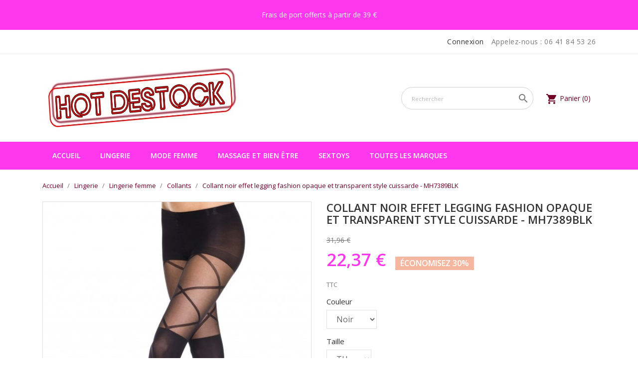

--- FILE ---
content_type: text/html; charset=utf-8
request_url: https://www.hotdestock.com/collants/303-collant-noir-effet-legging-fashion-opaque-et-transparent-style-cuissarde-mh7389blk.html
body_size: 22006
content:
<!doctype html>
<html lang="fr">

    <head>
        
            
  <meta charset="utf-8">


  <meta http-equiv="x-ua-compatible" content="ie=edge">



    <link rel="canonical" href="https://www.hotdestock.com/collants/303-collant-noir-effet-legging-fashion-opaque-et-transparent-style-cuissarde-mh7389blk.html">

  <title>collant noir cuissarde</title>
  <meta name="description" content="Collant noir fashion style legging chez votre Music Legs collant opaque et transparent sexy">
  <meta name="keywords" content="jupes courtes sexy, jupes avec froufrou, jupe dentelle noire, jupe sexy en ,  en jupes sexy, leggings sexy, leggings sexy pas cher, leggings imprimé, leggings dentelle, leggings sexy en ,  en leggings sexy">
        <link rel="canonical" href="https://www.hotdestock.com/collants/303-collant-noir-effet-legging-fashion-opaque-et-transparent-style-cuissarde-mh7389blk.html">
  


  <meta name="viewport" content="width=device-width, initial-scale=1">



  <link rel="icon" type="image/vnd.microsoft.icon" href="https://www.hotdestock.com/img/favicon.ico?1672745388">
  <link rel="shortcut icon" type="image/x-icon" href="https://www.hotdestock.com/img/favicon.ico?1672745388">
  <link href="https://fonts.googleapis.com/css?family=Open+Sans:300,400,600,700" rel="stylesheet">



    <link rel="stylesheet" href="https://www.hotdestock.com/themes/bizkick/assets/cache/theme-41ed8e42.css" type="text/css" media="all">




  

  <script type="text/javascript">
        var blockwishlistController = "https:\/\/www.hotdestock.com\/module\/blockwishlist\/action";
        var prestashop = {"cart":{"products":[],"totals":{"total":{"type":"total","label":"Total","amount":0,"value":"0,00\u00a0\u20ac"},"total_including_tax":{"type":"total","label":"Total TTC\u00a0:","amount":0,"value":"0,00\u00a0\u20ac"},"total_excluding_tax":{"type":"total","label":"Total HT\u00a0:","amount":0,"value":"0,00\u00a0\u20ac"}},"subtotals":{"products":{"type":"products","label":"Sous-total","amount":0,"value":"0,00\u00a0\u20ac"},"discounts":null,"shipping":{"type":"shipping","label":"Livraison","amount":0,"value":""},"tax":null},"products_count":0,"summary_string":"0 articles","vouchers":{"allowed":1,"added":[]},"discounts":[],"minimalPurchase":0,"minimalPurchaseRequired":""},"currency":{"id":1,"name":"Euro","iso_code":"EUR","iso_code_num":"978","sign":"\u20ac"},"customer":{"lastname":null,"firstname":null,"email":null,"birthday":null,"newsletter":null,"newsletter_date_add":null,"optin":null,"website":null,"company":null,"siret":null,"ape":null,"is_logged":false,"gender":{"type":null,"name":null},"addresses":[]},"country":{"id_zone":"1","id_currency":"0","call_prefix":"33","iso_code":"FR","active":"1","contains_states":"0","need_identification_number":"0","need_zip_code":"1","zip_code_format":"NNNNN","display_tax_label":"1","name":"France","id":8},"language":{"name":"Fran\u00e7ais (French)","iso_code":"fr","locale":"fr-FR","language_code":"fr","active":"1","is_rtl":"0","date_format_lite":"d\/m\/Y","date_format_full":"d\/m\/Y H:i:s","id":1},"page":{"title":"","canonical":"https:\/\/www.hotdestock.com\/collants\/303-collant-noir-effet-legging-fashion-opaque-et-transparent-style-cuissarde-mh7389blk.html","meta":{"title":"collant noir cuissarde","description":"Collant noir fashion style legging chez votre Music Legs collant opaque et transparent sexy","keywords":"jupes courtes sexy, jupes avec froufrou, jupe dentelle noire, jupe sexy en ,  en jupes sexy, leggings sexy, leggings sexy pas cher, leggings imprim\u00e9, leggings dentelle, leggings sexy en ,  en leggings sexy","robots":"index"},"page_name":"product","body_classes":{"lang-fr":true,"lang-rtl":false,"country-FR":true,"currency-EUR":true,"layout-full-width":true,"page-product":true,"tax-display-enabled":true,"page-customer-account":false,"product-id-303":true,"product-Collant noir effet legging fashion opaque et transparent style cuissarde - MH7389BLK":true,"product-id-category-19":true,"product-id-manufacturer-4":true,"product-id-supplier-1":true,"product-available-for-order":true},"admin_notifications":[],"password-policy":{"feedbacks":{"0":"Tr\u00e8s faible","1":"Faible","2":"Moyenne","3":"Fort","4":"Tr\u00e8s fort","Straight rows of keys are easy to guess":"Les suites de touches sur le clavier sont faciles \u00e0 deviner","Short keyboard patterns are easy to guess":"Les mod\u00e8les courts sur le clavier sont faciles \u00e0 deviner.","Use a longer keyboard pattern with more turns":"Utilisez une combinaison de touches plus longue et plus complexe.","Repeats like \"aaa\" are easy to guess":"Les r\u00e9p\u00e9titions (ex. : \"aaa\") sont faciles \u00e0 deviner.","Repeats like \"abcabcabc\" are only slightly harder to guess than \"abc\"":"Les r\u00e9p\u00e9titions (ex. : \"abcabcabc\") sont seulement un peu plus difficiles \u00e0 deviner que \"abc\".","Sequences like abc or 6543 are easy to guess":"Les s\u00e9quences (ex. : abc ou 6543) sont faciles \u00e0 deviner.","Recent years are easy to guess":"Les ann\u00e9es r\u00e9centes sont faciles \u00e0 deviner.","Dates are often easy to guess":"Les dates sont souvent faciles \u00e0 deviner.","This is a top-10 common password":"Ce mot de passe figure parmi les 10 mots de passe les plus courants.","This is a top-100 common password":"Ce mot de passe figure parmi les 100 mots de passe les plus courants.","This is a very common password":"Ceci est un mot de passe tr\u00e8s courant.","This is similar to a commonly used password":"Ce mot de passe est similaire \u00e0 un mot de passe couramment utilis\u00e9.","A word by itself is easy to guess":"Un mot seul est facile \u00e0 deviner.","Names and surnames by themselves are easy to guess":"Les noms et les surnoms seuls sont faciles \u00e0 deviner.","Common names and surnames are easy to guess":"Les noms et les pr\u00e9noms courants sont faciles \u00e0 deviner.","Use a few words, avoid common phrases":"Utilisez quelques mots, \u00e9vitez les phrases courantes.","No need for symbols, digits, or uppercase letters":"Pas besoin de symboles, de chiffres ou de majuscules.","Avoid repeated words and characters":"\u00c9viter de r\u00e9p\u00e9ter les mots et les caract\u00e8res.","Avoid sequences":"\u00c9viter les s\u00e9quences.","Avoid recent years":"\u00c9vitez les ann\u00e9es r\u00e9centes.","Avoid years that are associated with you":"\u00c9vitez les ann\u00e9es qui vous sont associ\u00e9es.","Avoid dates and years that are associated with you":"\u00c9vitez les dates et les ann\u00e9es qui vous sont associ\u00e9es.","Capitalization doesn't help very much":"Les majuscules ne sont pas tr\u00e8s utiles.","All-uppercase is almost as easy to guess as all-lowercase":"Un mot de passe tout en majuscules est presque aussi facile \u00e0 deviner qu'un mot de passe tout en minuscules.","Reversed words aren't much harder to guess":"Les mots invers\u00e9s ne sont pas beaucoup plus difficiles \u00e0 deviner.","Predictable substitutions like '@' instead of 'a' don't help very much":"Les substitutions pr\u00e9visibles comme '\"@\" au lieu de \"a\" n'aident pas beaucoup.","Add another word or two. Uncommon words are better.":"Ajoutez un autre mot ou deux. Pr\u00e9f\u00e9rez les mots peu courants."}}},"shop":{"name":"Hot Destock","logo":"https:\/\/www.hotdestock.com\/img\/logo-1672694570.jpg","stores_icon":"https:\/\/www.hotdestock.com\/img\/logo_stores.png","favicon":"https:\/\/www.hotdestock.com\/img\/favicon.ico"},"core_js_public_path":"\/themes\/","urls":{"base_url":"https:\/\/www.hotdestock.com\/","current_url":"https:\/\/www.hotdestock.com\/collants\/303-collant-noir-effet-legging-fashion-opaque-et-transparent-style-cuissarde-mh7389blk.html","shop_domain_url":"https:\/\/www.hotdestock.com","img_ps_url":"https:\/\/www.hotdestock.com\/img\/","img_cat_url":"https:\/\/www.hotdestock.com\/img\/c\/","img_lang_url":"https:\/\/www.hotdestock.com\/img\/l\/","img_prod_url":"https:\/\/www.hotdestock.com\/img\/p\/","img_manu_url":"https:\/\/www.hotdestock.com\/img\/m\/","img_sup_url":"https:\/\/www.hotdestock.com\/img\/su\/","img_ship_url":"https:\/\/www.hotdestock.com\/img\/s\/","img_store_url":"https:\/\/www.hotdestock.com\/img\/st\/","img_col_url":"https:\/\/www.hotdestock.com\/img\/co\/","img_url":"https:\/\/www.hotdestock.com\/themes\/bizkick\/assets\/img\/","css_url":"https:\/\/www.hotdestock.com\/themes\/bizkick\/assets\/css\/","js_url":"https:\/\/www.hotdestock.com\/themes\/bizkick\/assets\/js\/","pic_url":"https:\/\/www.hotdestock.com\/upload\/","theme_assets":"https:\/\/www.hotdestock.com\/themes\/bizkick\/assets\/","theme_dir":"https:\/\/www.hotdestock.com\/var\/www\/vhosts\/web23.sebweb.fr\/httpdocs\/hotdestock.com\/themes\/bizkick\/","pages":{"address":"https:\/\/www.hotdestock.com\/adresse","addresses":"https:\/\/www.hotdestock.com\/adresses","authentication":"https:\/\/www.hotdestock.com\/connexion","manufacturer":"https:\/\/www.hotdestock.com\/marques","cart":"https:\/\/www.hotdestock.com\/panier","category":"https:\/\/www.hotdestock.com\/index.php?controller=category","cms":"https:\/\/www.hotdestock.com\/index.php?controller=cms","contact":"https:\/\/www.hotdestock.com\/nous-contacter","discount":"https:\/\/www.hotdestock.com\/reduction","guest_tracking":"https:\/\/www.hotdestock.com\/suivi-commande-invite","history":"https:\/\/www.hotdestock.com\/historique-commandes","identity":"https:\/\/www.hotdestock.com\/identite","index":"https:\/\/www.hotdestock.com\/","my_account":"https:\/\/www.hotdestock.com\/mon-compte","order_confirmation":"https:\/\/www.hotdestock.com\/confirmation-commande","order_detail":"https:\/\/www.hotdestock.com\/index.php?controller=order-detail","order_follow":"https:\/\/www.hotdestock.com\/suivi-commande","order":"https:\/\/www.hotdestock.com\/commande","order_return":"https:\/\/www.hotdestock.com\/index.php?controller=order-return","order_slip":"https:\/\/www.hotdestock.com\/avoirs","pagenotfound":"https:\/\/www.hotdestock.com\/page-introuvable","password":"https:\/\/www.hotdestock.com\/recuperation-mot-de-passe","pdf_invoice":"https:\/\/www.hotdestock.com\/index.php?controller=pdf-invoice","pdf_order_return":"https:\/\/www.hotdestock.com\/index.php?controller=pdf-order-return","pdf_order_slip":"https:\/\/www.hotdestock.com\/index.php?controller=pdf-order-slip","prices_drop":"https:\/\/www.hotdestock.com\/promotions","product":"https:\/\/www.hotdestock.com\/index.php?controller=product","registration":"https:\/\/www.hotdestock.com\/index.php?controller=registration","search":"https:\/\/www.hotdestock.com\/recherche","sitemap":"https:\/\/www.hotdestock.com\/plan-site","stores":"https:\/\/www.hotdestock.com\/magasins","supplier":"https:\/\/www.hotdestock.com\/fournisseur","new_products":"https:\/\/www.hotdestock.com\/nouveaux-produits","brands":"https:\/\/www.hotdestock.com\/marques","register":"https:\/\/www.hotdestock.com\/index.php?controller=registration","order_login":"https:\/\/www.hotdestock.com\/commande?login=1"},"alternative_langs":[],"actions":{"logout":"https:\/\/www.hotdestock.com\/?mylogout="},"no_picture_image":{"bySize":{"small_default":{"url":"https:\/\/www.hotdestock.com\/img\/p\/fr-default-small_default.jpg","width":98,"height":124},"cart_default":{"url":"https:\/\/www.hotdestock.com\/img\/p\/fr-default-cart_default.jpg","width":125,"height":159},"home_default":{"url":"https:\/\/www.hotdestock.com\/img\/p\/fr-default-home_default.jpg","width":350,"height":446},"medium_default":{"url":"https:\/\/www.hotdestock.com\/img\/p\/fr-default-medium_default.jpg","width":452,"height":575},"large_default":{"url":"https:\/\/www.hotdestock.com\/img\/p\/fr-default-large_default.jpg","width":513,"height":655}},"small":{"url":"https:\/\/www.hotdestock.com\/img\/p\/fr-default-small_default.jpg","width":98,"height":124},"medium":{"url":"https:\/\/www.hotdestock.com\/img\/p\/fr-default-home_default.jpg","width":350,"height":446},"large":{"url":"https:\/\/www.hotdestock.com\/img\/p\/fr-default-large_default.jpg","width":513,"height":655},"legend":""}},"configuration":{"display_taxes_label":true,"display_prices_tax_incl":true,"is_catalog":false,"show_prices":true,"opt_in":{"partner":true},"quantity_discount":{"type":"discount","label":"Remise sur prix unitaire"},"voucher_enabled":1,"return_enabled":0},"field_required":[],"breadcrumb":{"links":[{"title":"Accueil","url":"https:\/\/www.hotdestock.com\/"},{"title":"Lingerie","url":"https:\/\/www.hotdestock.com\/92-lingerie"},{"title":"Lingerie femme","url":"https:\/\/www.hotdestock.com\/91-lingerie-femme"},{"title":"Collants","url":"https:\/\/www.hotdestock.com\/19-collants"},{"title":"Collant noir effet legging fashion opaque et transparent style cuissarde - MH7389BLK","url":"https:\/\/www.hotdestock.com\/collants\/303-collant-noir-effet-legging-fashion-opaque-et-transparent-style-cuissarde-mh7389blk.html"}],"count":5},"link":{"protocol_link":"https:\/\/","protocol_content":"https:\/\/"},"time":1769248603,"static_token":"74cc4d9d3b0fd21ff456924f97f95353","token":"8dfda5d50175f5f9203a938dbb4c2776","debug":false,"modules":{"ht_staticblocks":{"featured_carousel":true}}};
        var prestashopFacebookAjaxController = "https:\/\/www.hotdestock.com\/module\/ps_facebook\/Ajax";
        var productsAlreadyTagged = [];
        var psemailsubscription_subscription = "https:\/\/www.hotdestock.com\/module\/ps_emailsubscription\/subscription";
        var psr_icon_color = "#F19D76";
        var removeFromWishlistUrl = "https:\/\/www.hotdestock.com\/module\/blockwishlist\/action?action=deleteProductFromWishlist";
        var synchronizerConfig = {"baseUrl":"https:\/\/www.hotdestock.com\/modules\/syncproductsebweb","version":"2.7","products":{"4":341,"1":341,"2":1,"0":"js%3D341%26ts%3D341%26vs%3D1","3":{"0":"","4":1,"3":"Premium","2":["hint clear alert-info","conf confirm  alert-success","warning warn alert-warning","alert error alert-danger"]}},"configMag":[{"id_mag":"1"}],"id_lang":"1","bot":1};
        var wishlistAddProductToCartUrl = "https:\/\/www.hotdestock.com\/module\/blockwishlist\/action?action=addProductToCart";
        var wishlistUrl = "https:\/\/www.hotdestock.com\/module\/blockwishlist\/view";
      </script>



  <!-- Static Block module -->
<!-- /Static block module -->




        
<script type="application/ld+json">
{
  "@context": "https://schema.org",
  "@type": "Product",
  "name": "Collant noir effet legging fashion opaque et transparent style cuissarde - MH7389BLK",
  "image": [
    "https://www.hotdestock.com/773-large_default/collant-noir-effet-legging-fashion-opaque-et-transparent-style-cuissarde-mh7389blk.jpg"
  ],
  "description": "Collant noir fashion style legging chez votre Music Legs collant opaque et transparent sexy",
  "sku": "MH7389BLK",
  "brand": {
    "@type": "Brand",
    "name": "Music Legs"
  },
  "offers": {
    "@type": "Offer",
    "url": "https://www.hotdestock.com/collants/303-collant-noir-effet-legging-fashion-opaque-et-transparent-style-cuissarde-mh7389blk.html",
    "priceCurrency": "EUR",
    "price": "22.37",
    "priceValidUntil": "2026-07-24",
    "itemCondition": "https://schema.org/NewCondition",
    "availability": "https://schema.org/InStock",
    "seller": {
      "@type": "Organization",
      "name": "Hot Destock"
    }
  }
}
</script>

    <meta property="og:type" content="product">
    <meta property="og:url" content="https://www.hotdestock.com/collants/303-collant-noir-effet-legging-fashion-opaque-et-transparent-style-cuissarde-mh7389blk.html">
    <meta property="og:title" content="collant noir cuissarde">
    <meta property="og:site_name" content="Hot Destock">
    <meta property="og:description" content="Collant noir fashion style legging chez votre Music Legs collant opaque et transparent sexy">
    <meta property="og:image" content="https://www.hotdestock.com/773-large_default/collant-noir-effet-legging-fashion-opaque-et-transparent-style-cuissarde-mh7389blk.jpg">
      <meta property="product:pretax_price:amount" content="18.644675">
    <meta property="product:pretax_price:currency" content="EUR">
    <meta property="product:price:amount" content="22.37">
    <meta property="product:price:currency" content="EUR">
        <meta property="product:weight:value" content="0.050000">
    <meta property="product:weight:units" content="kg">

    </head>

    <body id="product" class="lang-fr country-fr currency-eur layout-full-width page-product tax-display-enabled product-id-303 product-collant-noir-effet-legging-fashion-opaque-et-transparent-style-cuissarde-mh7389blk product-id-category-19 product-id-manufacturer-4 product-id-supplier-1 product-available-for-order">

        
            <!-- module:sebwebpopmessage hidden --><!-- Static Block module -->
			<div data-nosnippet class="banner-top-section">
		<div id="banner-top-section" style="text-align: center;">Frais de port offerts à partir de 39 €</div>
		</div>
	<!-- /Static block module -->
        

    <main>
        
                    

        <header id="header">
            
                
    <div class="header-banner">
        
    </div>



    <nav class="header-nav">
        <div class="container">
            <div class="row">
                <div class="hidden-sm-down">
                    <div class="col-md-6 col-xs-12 payment-currency-block">
                        
                    </div>
                    <div class="col-md-6 right-nav">
                        <div id="_desktop_user_info">
  <div class="user-info">
          <a
        href="https://www.hotdestock.com/mon-compte"
        title="Identifiez-vous"
        rel="nofollow"
      >
        <i class="material-icons">&#xE7FF;</i>
        <span class="hidden-sm-down">Connexion</span>
      </a>
      </div>
</div>
<div id="_desktop_contact_link">
  <div id="contact-link">
                Appelez-nous : <span>06 41 84 53 26</span>
      </div>
</div>

                    </div>
                </div>
                <div class="hidden-md-up text-sm-center mobile">
                    <div class="float-xs-left" id="menu-icon">
                        <i class="material-icons d-inline">&#xE5D2;</i>
                    </div>
                    <div class="float-xs-right" id="_mobile_cart"></div>
                    <div class="float-xs-right" id="_mobile_user_info"></div>
                    <div class="top-logo" id="_mobile_logo"></div>
                    <div class="clearfix"></div>
                </div>
            </div>
        </div>
    </nav>



    <div class="header-top">
        <div class="container">
            <div class="row col-vertical-align">
                <div class="col-md-5 text-center hidden-sm-down" id="_desktop_logo">
                    <a href="https://www.hotdestock.com/">
                        <img class="logo img-responsive" src="https://www.hotdestock.com/img/logo-1672694570.jpg" alt="Hot Destock">
                    </a>
                </div>
                <div class="col-md-7 col-sm-12 position-static">
                    <div id="_desktop_cart">
  <div class="blockcart cart-preview inactive" data-refresh-url="//www.hotdestock.com/module/ps_shoppingcart/ajax">
    <div class="header">
              <i class="material-icons shopping-cart">shopping_cart</i>
        <span class="hidden-sm-down">Panier</span>
        <span class="cart-products-count">(0)</span>
          </div>
  </div>
</div>
<!-- Block search module TOP -->
<div id="search_widget" class="col-lg-5 col-md-4 col-sm-12 search-widget" data-search-controller-url="//www.hotdestock.com/recherche">
	<form method="get" action="//www.hotdestock.com/recherche">
		<input type="hidden" name="controller" value="search">
		<input type="text" name="s" value="" placeholder="Rechercher" aria-label="Rechercher">
		<button type="submit">
			<i class="material-icons search">&#xE8B6;</i>
      <span class="hidden-xl-down">Rechercher</span>
		</button>
	</form>
</div>
<!-- /Block search module TOP -->

                    <div class="clearfix"></div>
                </div>
            </div>
            <div id="mobile_top_menu_wrapper" class="row hidden-md-up" style="display:none;">
                <div class="js-top-menu mobile" id="_mobile_top_menu"></div>
                <div class="js-top-menu-bottom">
                    <div id="_mobile_currency_selector"></div>
                    <div id="_mobile_language_selector"></div>
                    <div id="_mobile_contact_link"></div>
                </div>
            </div>
        </div>
    </div>
    
<div class="top-navigation-menu">
    <div class="menu navbar-block col-lg-8 col-md-7 js-top-menu position-static hidden-sm-down" id="_desktop_top_menu">
        
            <ul class="top-menu" id="top-menu" data-depth="0">
                            <li class="classic-list category  has-child  level0" id="category-2">
                                         <a
                        class="dropdown-item"
                        href="https://www.hotdestock.com/" data-depth="0"
                        						 style="cursor: context-menu;" data-target="#top_sub_menu_57650" data-toggle="collapse" onclick="if(window.innerWidth < 768) return false;"                        >
                                                                                
                            <span class="float-xs-right hidden-md-up">
                                <span  class="navbar-toggler collapse-icons">
                                    <i class="material-icons add">&#xE313;</i>
                                    <i class="material-icons remove">&#xE316;</i>
                                </span>
                            </span>
                                                Accueil
                    </a>
                                            <div  class="classic-menu popover sub-menu js-sub-menu collapse" id="top_sub_menu_57650">
                            
            <ul class="top-menu"  data-depth="1">
                            <li class="classic-list category  level1" id="category-106">
                                         <a
                        class="dropdown-item dropdown-submenu"
                        href="https://www.hotdestock.com/" data-depth="1"
                        						                        >
                                                Maillot de bain Pareo
                    </a>
                                    </li>
                            <li class="classic-list category  has-child  level1" id="category-92">
                                         <a
                        class="dropdown-item dropdown-submenu"
                        href="https://www.hotdestock.com/92-lingerie" data-depth="1"
                        						 style="cursor: context-menu;" data-target="#top_sub_menu_69095" data-toggle="collapse" onclick="if(window.innerWidth < 768) return false;"                        >
                                                                                
                            <span class="float-xs-right hidden-md-up">
                                <span  class="navbar-toggler collapse-icons">
                                    <i class="material-icons add">&#xE313;</i>
                                    <i class="material-icons remove">&#xE316;</i>
                                </span>
                            </span>
                                                Lingerie
                    </a>
                                            <div  class="collapse" id="top_sub_menu_69095">
                            
            <ul class="top-menu"  data-depth="2">
                            <li class="classic-list category  has-child  level2" id="category-91">
                                         <a
                        class="dropdown-item"
                        href="https://www.hotdestock.com/91-lingerie-femme" data-depth="2"
                        						 style="cursor: context-menu;" data-target="#top_sub_menu_32304" data-toggle="collapse" onclick="if(window.innerWidth < 768) return false;"                        >
                                                                                
                            <span class="float-xs-right hidden-md-up">
                                <span  class="navbar-toggler collapse-icons">
                                    <i class="material-icons add">&#xE313;</i>
                                    <i class="material-icons remove">&#xE316;</i>
                                </span>
                            </span>
                                                Lingerie femme
                    </a>
                                            <div  class="collapse" id="top_sub_menu_32304">
                            
            <ul class="top-menu"  data-depth="3">
                            <li class="classic-list category  level3" id="category-8">
                                         <a
                        class="dropdown-item"
                        href="https://www.hotdestock.com/8-ensemble-sexy" data-depth="3"
                        						                        >
                                                Ensemble sexy
                    </a>
                                    </li>
                            <li class="classic-list category  level3" id="category-10">
                                         <a
                        class="dropdown-item"
                        href="https://www.hotdestock.com/10-bodystockings-combinaisons" data-depth="3"
                        						                        >
                                                Bodystockings &amp; Combi
                    </a>
                                    </li>
                            <li class="classic-list category  level3" id="category-9">
                                         <a
                        class="dropdown-item"
                        href="https://www.hotdestock.com/9-nuisettes-babydolls" data-depth="3"
                        						                        >
                                                Nuisettes &amp; Babydolls
                    </a>
                                    </li>
                            <li class="classic-list category  level3" id="category-4">
                                         <a
                        class="dropdown-item"
                        href="https://www.hotdestock.com/4-bustiers-corsets-et-guepieres" data-depth="3"
                        						                        >
                                                Bustiers Corsets et guêpières
                    </a>
                                    </li>
                            <li class="classic-list category  level3" id="category-3">
                                         <a
                        class="dropdown-item"
                        href="https://www.hotdestock.com/3-bodys" data-depth="3"
                        						                        >
                                                Bodys
                    </a>
                                    </li>
                            <li class="classic-list category  level3" id="category-14">
                                         <a
                        class="dropdown-item"
                        href="https://www.hotdestock.com/14-soutien-gorge" data-depth="3"
                        						                        >
                                                Soutien-gorge
                    </a>
                                    </li>
                            <li class="classic-list category  level3" id="category-13">
                                         <a
                        class="dropdown-item"
                        href="https://www.hotdestock.com/13-porte-jarretelles-et-jarretieres" data-depth="3"
                        						                        >
                                                Porte-jarretelles et jarretières
                    </a>
                                    </li>
                            <li class="classic-list category  level3" id="category-12">
                                         <a
                        class="dropdown-item"
                        href="https://www.hotdestock.com/12-strings-pantys" data-depth="3"
                        						                        >
                                                Strings &amp; Pantys
                    </a>
                                    </li>
                            <li class="classic-list category  level3" id="category-16">
                                         <a
                        class="dropdown-item"
                        href="https://www.hotdestock.com/16-bas" data-depth="3"
                        						                        >
                                                Bas
                    </a>
                                    </li>
                            <li class="classic-list category  has-child  level3" id="category-20">
                                         <a
                        class="dropdown-item"
                        href="https://www.hotdestock.com/20-grande-taille" data-depth="3"
                        						 style="cursor: context-menu;" data-target="#top_sub_menu_23399" data-toggle="collapse" onclick="if(window.innerWidth < 768) return false;"                        >
                                                                                
                            <span class="float-xs-right hidden-md-up">
                                <span  class="navbar-toggler collapse-icons">
                                    <i class="material-icons add">&#xE313;</i>
                                    <i class="material-icons remove">&#xE316;</i>
                                </span>
                            </span>
                                                Grande taille
                    </a>
                                            <div  class="collapse" id="top_sub_menu_23399">
                            
            <ul class="top-menu"  data-depth="4">
                            <li class="classic-list category  level4" id="category-21">
                                         <a
                        class="dropdown-item"
                        href="https://www.hotdestock.com/21-body-grande-taille" data-depth="4"
                        						                        >
                                                Body
                    </a>
                                    </li>
                            <li class="classic-list category  level4" id="category-22">
                                         <a
                        class="dropdown-item"
                        href="https://www.hotdestock.com/22-nuisette-grande-taille" data-depth="4"
                        						                        >
                                                Nuisette
                    </a>
                                    </li>
                            <li class="classic-list category  level4" id="category-23">
                                         <a
                        class="dropdown-item"
                        href="https://www.hotdestock.com/23-costume-sexy-grande-taille" data-depth="4"
                        						                        >
                                                Costume sexy
                    </a>
                                    </li>
                            <li class="classic-list category  level4" id="category-24">
                                         <a
                        class="dropdown-item"
                        href="https://www.hotdestock.com/24-jarretiere-et-porte-jarretelles-grande-taille" data-depth="4"
                        						                        >
                                                Jarretière et porte-jarretelles
                    </a>
                                    </li>
                            <li class="classic-list category  level4" id="category-25">
                                         <a
                        class="dropdown-item"
                        href="https://www.hotdestock.com/25-string-et-panty-grande-taille" data-depth="4"
                        						                        >
                                                String et panty
                    </a>
                                    </li>
                            <li class="classic-list category  level4" id="category-27">
                                         <a
                        class="dropdown-item"
                        href="https://www.hotdestock.com/27-bodystocking-grande-taille" data-depth="4"
                        						                        >
                                                Bodystocking
                    </a>
                                    </li>
                            <li class="classic-list category  level4" id="category-28">
                                         <a
                        class="dropdown-item"
                        href="https://www.hotdestock.com/28-bustier-guepiere-grande-taille" data-depth="4"
                        						                        >
                                                Bustier/ Guêpière
                    </a>
                                    </li>
                    </ul>
    
                                                    </div>
                                    </li>
                            <li class="classic-list category  level3" id="category-11">
                                         <a
                        class="dropdown-item"
                        href="https://www.hotdestock.com/11-costumes-sexy" data-depth="3"
                        						                        >
                                                Costumes sexy
                    </a>
                                    </li>
                            <li class="classic-list category  level3" id="category-17">
                                         <a
                        class="dropdown-item"
                        href="https://www.hotdestock.com/17-bas-autofixants" data-depth="3"
                        						                        >
                                                Bas autofixants
                    </a>
                                    </li>
                            <li class="classic-list category  level3" id="category-15">
                                         <a
                        class="dropdown-item"
                        href="https://www.hotdestock.com/15-bas-et-collants" data-depth="3"
                        						                        >
                                                Bas et collants
                    </a>
                                    </li>
                            <li class="classic-list category  level3" id="category-18">
                                         <a
                        class="dropdown-item"
                        href="https://www.hotdestock.com/18-chaussettes-mi-bas" data-depth="3"
                        						                        >
                                                Chaussettes, Mi-bas
                    </a>
                                    </li>
                            <li class="classic-list category  level3" id="category-19">
                                         <a
                        class="dropdown-item"
                        href="https://www.hotdestock.com/19-collants" data-depth="3"
                        						                        >
                                                Collants
                    </a>
                                    </li>
                    </ul>
    
                                                    </div>
                                    </li>
                            <li class="classic-list category  has-child  level2" id="category-93">
                                         <a
                        class="dropdown-item"
                        href="https://www.hotdestock.com/93-lingerie-homme" data-depth="2"
                        						 style="cursor: context-menu;" data-target="#top_sub_menu_93484" data-toggle="collapse" onclick="if(window.innerWidth < 768) return false;"                        >
                                                                                
                            <span class="float-xs-right hidden-md-up">
                                <span  class="navbar-toggler collapse-icons">
                                    <i class="material-icons add">&#xE313;</i>
                                    <i class="material-icons remove">&#xE316;</i>
                                </span>
                            </span>
                                                Lingerie homme
                    </a>
                                            <div  class="collapse" id="top_sub_menu_93484">
                            
            <ul class="top-menu"  data-depth="3">
                            <li class="classic-list category  level3" id="category-38">
                                         <a
                        class="dropdown-item"
                        href="https://www.hotdestock.com/38-boxer" data-depth="3"
                        						                        >
                                                Boxer
                    </a>
                                    </li>
                            <li class="classic-list category  level3" id="category-36">
                                         <a
                        class="dropdown-item"
                        href="https://www.hotdestock.com/36-minipant" data-depth="3"
                        						                        >
                                                Mini Pant
                    </a>
                                    </li>
                            <li class="classic-list category  level3" id="category-41">
                                         <a
                        class="dropdown-item"
                        href="https://www.hotdestock.com/41-slip-tanga" data-depth="3"
                        						                        >
                                                Slip -Tanga
                    </a>
                                    </li>
                            <li class="classic-list category  level3" id="category-42">
                                         <a
                        class="dropdown-item"
                        href="https://www.hotdestock.com/42-string" data-depth="3"
                        						                        >
                                                String
                    </a>
                                    </li>
                            <li class="classic-list category  level3" id="category-39">
                                         <a
                        class="dropdown-item"
                        href="https://www.hotdestock.com/39-jock" data-depth="3"
                        						                        >
                                                Jock
                    </a>
                                    </li>
                            <li class="classic-list category  level3" id="category-37">
                                         <a
                        class="dropdown-item"
                        href="https://www.hotdestock.com/37-t-shirt" data-depth="3"
                        						                        >
                                                T-shirt
                    </a>
                                    </li>
                            <li class="classic-list category  level3" id="category-40">
                                         <a
                        class="dropdown-item"
                        href="https://www.hotdestock.com/40-lingerie-homme-a-petits-prix" data-depth="3"
                        						                        >
                                                Lingerie Homme a petits prix
                    </a>
                                    </li>
                    </ul>
    
                                                    </div>
                                    </li>
                    </ul>
    
                                                    </div>
                                    </li>
                            <li class="classic-list category  has-child  level1" id="category-94">
                                         <a
                        class="dropdown-item dropdown-submenu"
                        href="https://www.hotdestock.com/94-mode-femme" data-depth="1"
                        						 style="cursor: context-menu;" data-target="#top_sub_menu_29401" data-toggle="collapse" onclick="if(window.innerWidth < 768) return false;"                        >
                                                                                
                            <span class="float-xs-right hidden-md-up">
                                <span  class="navbar-toggler collapse-icons">
                                    <i class="material-icons add">&#xE313;</i>
                                    <i class="material-icons remove">&#xE316;</i>
                                </span>
                            </span>
                                                Mode femme
                    </a>
                                            <div  class="collapse" id="top_sub_menu_29401">
                            
            <ul class="top-menu"  data-depth="2">
                            <li class="classic-list category  has-child  level2" id="category-47">
                                         <a
                        class="dropdown-item"
                        href="https://www.hotdestock.com/47-robe" data-depth="2"
                        						 style="cursor: context-menu;" data-target="#top_sub_menu_46396" data-toggle="collapse" onclick="if(window.innerWidth < 768) return false;"                        >
                                                                                
                            <span class="float-xs-right hidden-md-up">
                                <span  class="navbar-toggler collapse-icons">
                                    <i class="material-icons add">&#xE313;</i>
                                    <i class="material-icons remove">&#xE316;</i>
                                </span>
                            </span>
                                                Robe
                    </a>
                                            <div  class="collapse" id="top_sub_menu_46396">
                            
            <ul class="top-menu"  data-depth="3">
                            <li class="classic-list category  level3" id="category-49">
                                         <a
                        class="dropdown-item"
                        href="https://www.hotdestock.com/49-robe-longue" data-depth="3"
                        						                        >
                                                Robe longue
                    </a>
                                    </li>
                            <li class="classic-list category  level3" id="category-48">
                                         <a
                        class="dropdown-item"
                        href="https://www.hotdestock.com/48-robecourte" data-depth="3"
                        						                        >
                                                Robe courte
                    </a>
                                    </li>
                            <li class="classic-list category  level3" id="category-50">
                                         <a
                        class="dropdown-item"
                        href="https://www.hotdestock.com/50-robe-resille" data-depth="3"
                        						                        >
                                                Robe résille
                    </a>
                                    </li>
                            <li class="classic-list category  level3" id="category-51">
                                         <a
                        class="dropdown-item"
                        href="https://www.hotdestock.com/51-robe-ouverte-et-transparente" data-depth="3"
                        						                        >
                                                Robe ouverte et transparente
                    </a>
                                    </li>
                    </ul>
    
                                                    </div>
                                    </li>
                            <li class="classic-list category  level2" id="category-45">
                                         <a
                        class="dropdown-item"
                        href="https://www.hotdestock.com/45-jupe" data-depth="2"
                        						                        >
                                                Jupe
                    </a>
                                    </li>
                            <li class="classic-list category  level2" id="category-44">
                                         <a
                        class="dropdown-item"
                        href="https://www.hotdestock.com/44-haut-top" data-depth="2"
                        						                        >
                                                Haut &amp; Top
                    </a>
                                    </li>
                            <li class="classic-list category  level2" id="category-46">
                                         <a
                        class="dropdown-item"
                        href="https://www.hotdestock.com/46-legging" data-depth="2"
                        						                        >
                                                Legging
                    </a>
                                    </li>
                            <li class="classic-list category  level2" id="category-52">
                                         <a
                        class="dropdown-item"
                        href="https://www.hotdestock.com/52-masquesetloups" data-depth="2"
                        						                        >
                                                Masques et Loups
                    </a>
                                    </li>
                            <li class="classic-list category  level2" id="category-43">
                                         <a
                        class="dropdown-item"
                        href="https://www.hotdestock.com/43-gant-mitaine" data-depth="2"
                        						                        >
                                                Gant &amp; Mitaine
                    </a>
                                    </li>
                    </ul>
    
                                                    </div>
                                    </li>
                            <li class="classic-list category  has-child  level1" id="category-96">
                                         <a
                        class="dropdown-item dropdown-submenu"
                        href="https://www.hotdestock.com/96-massage-et-bien-etre" data-depth="1"
                        						 style="cursor: context-menu;" data-target="#top_sub_menu_58523" data-toggle="collapse" onclick="if(window.innerWidth < 768) return false;"                        >
                                                                                
                            <span class="float-xs-right hidden-md-up">
                                <span  class="navbar-toggler collapse-icons">
                                    <i class="material-icons add">&#xE313;</i>
                                    <i class="material-icons remove">&#xE316;</i>
                                </span>
                            </span>
                                                Massage et bien être
                    </a>
                                            <div  class="collapse" id="top_sub_menu_58523">
                            
            <ul class="top-menu"  data-depth="2">
                            <li class="classic-list category  level2" id="category-70">
                                         <a
                        class="dropdown-item"
                        href="https://www.hotdestock.com/70-bougie-de-massage" data-depth="2"
                        						                        >
                                                Bougie de massage
                    </a>
                                    </li>
                            <li class="classic-list category  level2" id="category-71">
                                         <a
                        class="dropdown-item"
                        href="https://www.hotdestock.com/71-boxsoinetbeaute" data-depth="2"
                        						                        >
                                                Box Soin et beauté
                    </a>
                                    </li>
                            <li class="classic-list category  level2" id="category-72">
                                         <a
                        class="dropdown-item"
                        href="https://www.hotdestock.com/72-huile-de-massage" data-depth="2"
                        						                        >
                                                Huile de massage
                    </a>
                                    </li>
                            <li class="classic-list category  level2" id="category-73">
                                         <a
                        class="dropdown-item"
                        href="https://www.hotdestock.com/73-hygiene-intime" data-depth="2"
                        						                        >
                                                Hygiène intime
                    </a>
                                    </li>
                            <li class="classic-list category  level2" id="category-74">
                                         <a
                        class="dropdown-item"
                        href="https://www.hotdestock.com/74-lubrifiant-creme-aphrodisiaque" data-depth="2"
                        						                        >
                                                Lubrifiant &amp; Crème &amp; Aphrodisiaque
                    </a>
                                    </li>
                            <li class="classic-list category  level2" id="category-75">
                                         <a
                        class="dropdown-item"
                        href="https://www.hotdestock.com/75-parfum-aux-pheromones" data-depth="2"
                        						                        >
                                                Parfum aux phéromones
                    </a>
                                    </li>
                            <li class="classic-list category  level2" id="category-76">
                                         <a
                        class="dropdown-item"
                        href="https://www.hotdestock.com/76-peinture-de-corps" data-depth="2"
                        						                        >
                                                Peinture de corps
                    </a>
                                    </li>
                            <li class="classic-list category  level2" id="category-78">
                                         <a
                        class="dropdown-item"
                        href="https://www.hotdestock.com/78-tatouage-ephemere" data-depth="2"
                        						                        >
                                                Tatouage Ephémère
                    </a>
                                    </li>
                            <li class="classic-list category  level2" id="category-77">
                                         <a
                        class="dropdown-item"
                        href="https://www.hotdestock.com/77-preservatif" data-depth="2"
                        						                        >
                                                Préservatif
                    </a>
                                    </li>
                            <li class="classic-list category  level2" id="category-79">
                                         <a
                        class="dropdown-item"
                        href="https://www.hotdestock.com/79-stimulant-aphrodisiaque" data-depth="2"
                        						                        >
                                                Stimulant &amp; Aphrodisiaque
                    </a>
                                    </li>
                    </ul>
    
                                                    </div>
                                    </li>
                            <li class="classic-list category  has-child  level1" id="category-95">
                                         <a
                        class="dropdown-item dropdown-submenu"
                        href="https://www.hotdestock.com/95-sextoys" data-depth="1"
                        						 style="cursor: context-menu;" data-target="#top_sub_menu_7188" data-toggle="collapse" onclick="if(window.innerWidth < 768) return false;"                        >
                                                                                
                            <span class="float-xs-right hidden-md-up">
                                <span  class="navbar-toggler collapse-icons">
                                    <i class="material-icons add">&#xE313;</i>
                                    <i class="material-icons remove">&#xE316;</i>
                                </span>
                            </span>
                                                Sextoys
                    </a>
                                            <div  class="collapse" id="top_sub_menu_7188">
                            
            <ul class="top-menu"  data-depth="2">
                            <li class="classic-list category  level2" id="category-54">
                                         <a
                        class="dropdown-item"
                        href="https://www.hotdestock.com/54-stimulateurclitoris" data-depth="2"
                        						                        >
                                                Stimulateur clitoris
                    </a>
                                    </li>
                            <li class="classic-list category  level2" id="category-55">
                                         <a
                        class="dropdown-item"
                        href="https://www.hotdestock.com/55-oeuf-vibrant" data-depth="2"
                        						                        >
                                                Oeuf vibrant
                    </a>
                                    </li>
                            <li class="classic-list category  level2" id="category-56">
                                         <a
                        class="dropdown-item"
                        href="https://www.hotdestock.com/56-anneau-cockring-manchon-penien" data-depth="2"
                        						                        >
                                                Anneau, cockring &amp; manchon pénien
                    </a>
                                    </li>
                            <li class="classic-list category  level2" id="category-57">
                                         <a
                        class="dropdown-item"
                        href="https://www.hotdestock.com/57-vibromasseur-rabbit" data-depth="2"
                        						                        >
                                                Vibromasseur rabbit
                    </a>
                                    </li>
                            <li class="classic-list category  level2" id="category-58">
                                         <a
                        class="dropdown-item"
                        href="https://www.hotdestock.com/58-plug-anal-vibromasseur-anal" data-depth="2"
                        						                        >
                                                Plug anal &amp; vibromasseur anal
                    </a>
                                    </li>
                            <li class="classic-list category  level2" id="category-59">
                                         <a
                        class="dropdown-item"
                        href="https://www.hotdestock.com/59-masturbateur-pour-homme" data-depth="2"
                        						                        >
                                                Masturbateur pour homme
                    </a>
                                    </li>
                            <li class="classic-list category  level2" id="category-60">
                                         <a
                        class="dropdown-item"
                        href="https://www.hotdestock.com/60-bijoux-nipples" data-depth="2"
                        						                        >
                                                Bijoux Nipples
                    </a>
                                    </li>
                            <li class="classic-list category  level2" id="category-61">
                                         <a
                        class="dropdown-item"
                        href="https://www.hotdestock.com/61-boule-de-geisha" data-depth="2"
                        						                        >
                                                Boules de geisha
                    </a>
                                    </li>
                            <li class="classic-list category  level2" id="category-62">
                                         <a
                        class="dropdown-item"
                        href="https://www.hotdestock.com/62-coffret-box-sextoy" data-depth="2"
                        						                        >
                                                Coffret &amp; Box Sextoy
                    </a>
                                    </li>
                            <li class="classic-list category  level2" id="category-63">
                                         <a
                        class="dropdown-item"
                        href="https://www.hotdestock.com/63-developpeur-pompe-pour-penis" data-depth="2"
                        						                        >
                                                Développeur &amp; Pompe pour pénis
                    </a>
                                    </li>
                            <li class="classic-list category  level2" id="category-64">
                                         <a
                        class="dropdown-item"
                        href="https://www.hotdestock.com/64-gode-gode-ceinture" data-depth="2"
                        						                        >
                                                Gode &amp; Gode ceinture
                    </a>
                                    </li>
                            <li class="classic-list category  level2" id="category-65">
                                         <a
                        class="dropdown-item"
                        href="https://www.hotdestock.com/65-jeu-de-couple" data-depth="2"
                        						                        >
                                                Jeu de couple
                    </a>
                                    </li>
                            <li class="classic-list category  level2" id="category-66">
                                         <a
                        class="dropdown-item"
                        href="https://www.hotdestock.com/66-sextoys-connectes" data-depth="2"
                        						                        >
                                                Sextoys connectés
                    </a>
                                    </li>
                            <li class="classic-list category  level2" id="category-67">
                                         <a
                        class="dropdown-item"
                        href="https://www.hotdestock.com/67-stimulateur-prostate" data-depth="2"
                        						                        >
                                                Stimulateur prostate
                    </a>
                                    </li>
                            <li class="classic-list category  level2" id="category-68">
                                         <a
                        class="dropdown-item"
                        href="https://www.hotdestock.com/68-vibromasseur" data-depth="2"
                        						                        >
                                                Vibromasseur
                    </a>
                                    </li>
                            <li class="classic-list category  has-child  level2" id="category-97">
                                         <a
                        class="dropdown-item"
                        href="https://www.hotdestock.com/97-bdsm" data-depth="2"
                        						 style="cursor: context-menu;" data-target="#top_sub_menu_32903" data-toggle="collapse" onclick="if(window.innerWidth < 768) return false;"                        >
                                                                                
                            <span class="float-xs-right hidden-md-up">
                                <span  class="navbar-toggler collapse-icons">
                                    <i class="material-icons add">&#xE313;</i>
                                    <i class="material-icons remove">&#xE316;</i>
                                </span>
                            </span>
                                                BDSM
                    </a>
                                            <div  class="collapse" id="top_sub_menu_32903">
                            
            <ul class="top-menu"  data-depth="3">
                            <li class="classic-list category  level3" id="category-80">
                                         <a
                        class="dropdown-item"
                        href="https://www.hotdestock.com/80-baillons" data-depth="3"
                        						                        >
                                                Baillons
                    </a>
                                    </li>
                            <li class="classic-list category  level3" id="category-81">
                                         <a
                        class="dropdown-item"
                        href="https://www.hotdestock.com/81-coffrets-sm" data-depth="3"
                        						                        >
                                                Coffrets SM
                    </a>
                                    </li>
                            <li class="classic-list category  level3" id="category-82">
                                         <a
                        class="dropdown-item"
                        href="https://www.hotdestock.com/82-colliers" data-depth="3"
                        						                        >
                                                Colliers
                    </a>
                                    </li>
                            <li class="classic-list category  level3" id="category-83">
                                         <a
                        class="dropdown-item"
                        href="https://www.hotdestock.com/83-cordes" data-depth="3"
                        						                        >
                                                Cordes
                    </a>
                                    </li>
                            <li class="classic-list category  level3" id="category-84">
                                         <a
                        class="dropdown-item"
                        href="https://www.hotdestock.com/84-cravachesfouets" data-depth="3"
                        						                        >
                                                Cravaches &amp; Fouets
                    </a>
                                    </li>
                            <li class="classic-list category  level3" id="category-85">
                                         <a
                        class="dropdown-item"
                        href="https://www.hotdestock.com/85-harnais" data-depth="3"
                        						                        >
                                                Harnais
                    </a>
                                    </li>
                            <li class="classic-list category  level3" id="category-86">
                                         <a
                        class="dropdown-item"
                        href="https://www.hotdestock.com/86-menottes-balancoire" data-depth="3"
                        						                        >
                                                Menottes &amp; Balançoire
                    </a>
                                    </li>
                            <li class="classic-list category  level3" id="category-87">
                                         <a
                        class="dropdown-item"
                        href="https://www.hotdestock.com/87-pincesaseins" data-depth="3"
                        						                        >
                                                Pinces à Seins
                    </a>
                                    </li>
                            <li class="classic-list category  level3" id="category-88">
                                         <a
                        class="dropdown-item"
                        href="https://www.hotdestock.com/88-tape-rubans" data-depth="3"
                        						                        >
                                                Tape Rubans
                    </a>
                                    </li>
                    </ul>
    
                                                    </div>
                                    </li>
                    </ul>
    
                                                    </div>
                                    </li>
                    </ul>
    
                                                    </div>
                                    </li>
                            <li class="classic-list category  has-child  level0" id="category-92">
                                         <a
                        class="dropdown-item"
                        href="https://www.hotdestock.com/92-lingerie" data-depth="0"
                        						 style="cursor: context-menu;" data-target="#top_sub_menu_84056" data-toggle="collapse" onclick="if(window.innerWidth < 768) return false;"                        >
                                                                                
                            <span class="float-xs-right hidden-md-up">
                                <span  class="navbar-toggler collapse-icons">
                                    <i class="material-icons add">&#xE313;</i>
                                    <i class="material-icons remove">&#xE316;</i>
                                </span>
                            </span>
                                                Lingerie
                    </a>
                                            <div  class="classic-menu popover sub-menu js-sub-menu collapse" id="top_sub_menu_84056">
                            
            <ul class="top-menu"  data-depth="1">
                            <li class="classic-list category  has-child  level1" id="category-91">
                                         <a
                        class="dropdown-item dropdown-submenu"
                        href="https://www.hotdestock.com/91-lingerie-femme" data-depth="1"
                        						 style="cursor: context-menu;" data-target="#top_sub_menu_16506" data-toggle="collapse" onclick="if(window.innerWidth < 768) return false;"                        >
                                                                                
                            <span class="float-xs-right hidden-md-up">
                                <span  class="navbar-toggler collapse-icons">
                                    <i class="material-icons add">&#xE313;</i>
                                    <i class="material-icons remove">&#xE316;</i>
                                </span>
                            </span>
                                                Lingerie femme
                    </a>
                                            <div  class="collapse" id="top_sub_menu_16506">
                            
            <ul class="top-menu"  data-depth="2">
                            <li class="classic-list category  level2" id="category-8">
                                         <a
                        class="dropdown-item"
                        href="https://www.hotdestock.com/8-ensemble-sexy" data-depth="2"
                        						                        >
                                                Ensemble sexy
                    </a>
                                    </li>
                            <li class="classic-list category  level2" id="category-10">
                                         <a
                        class="dropdown-item"
                        href="https://www.hotdestock.com/10-bodystockings-combinaisons" data-depth="2"
                        						                        >
                                                Bodystockings &amp; Combi
                    </a>
                                    </li>
                            <li class="classic-list category  level2" id="category-9">
                                         <a
                        class="dropdown-item"
                        href="https://www.hotdestock.com/9-nuisettes-babydolls" data-depth="2"
                        						                        >
                                                Nuisettes &amp; Babydolls
                    </a>
                                    </li>
                            <li class="classic-list category  level2" id="category-4">
                                         <a
                        class="dropdown-item"
                        href="https://www.hotdestock.com/4-bustiers-corsets-et-guepieres" data-depth="2"
                        						                        >
                                                Bustiers Corsets et guêpières
                    </a>
                                    </li>
                            <li class="classic-list category  level2" id="category-3">
                                         <a
                        class="dropdown-item"
                        href="https://www.hotdestock.com/3-bodys" data-depth="2"
                        						                        >
                                                Bodys
                    </a>
                                    </li>
                            <li class="classic-list category  level2" id="category-14">
                                         <a
                        class="dropdown-item"
                        href="https://www.hotdestock.com/14-soutien-gorge" data-depth="2"
                        						                        >
                                                Soutien-gorge
                    </a>
                                    </li>
                            <li class="classic-list category  level2" id="category-13">
                                         <a
                        class="dropdown-item"
                        href="https://www.hotdestock.com/13-porte-jarretelles-et-jarretieres" data-depth="2"
                        						                        >
                                                Porte-jarretelles et jarretières
                    </a>
                                    </li>
                            <li class="classic-list category  level2" id="category-12">
                                         <a
                        class="dropdown-item"
                        href="https://www.hotdestock.com/12-strings-pantys" data-depth="2"
                        						                        >
                                                Strings &amp; Pantys
                    </a>
                                    </li>
                            <li class="classic-list category  level2" id="category-16">
                                         <a
                        class="dropdown-item"
                        href="https://www.hotdestock.com/16-bas" data-depth="2"
                        						                        >
                                                Bas
                    </a>
                                    </li>
                            <li class="classic-list category  has-child  level2" id="category-20">
                                         <a
                        class="dropdown-item"
                        href="https://www.hotdestock.com/20-grande-taille" data-depth="2"
                        						 style="cursor: context-menu;" data-target="#top_sub_menu_8136" data-toggle="collapse" onclick="if(window.innerWidth < 768) return false;"                        >
                                                                                
                            <span class="float-xs-right hidden-md-up">
                                <span  class="navbar-toggler collapse-icons">
                                    <i class="material-icons add">&#xE313;</i>
                                    <i class="material-icons remove">&#xE316;</i>
                                </span>
                            </span>
                                                Grande taille
                    </a>
                                            <div  class="collapse" id="top_sub_menu_8136">
                            
            <ul class="top-menu"  data-depth="3">
                            <li class="classic-list category  level3" id="category-21">
                                         <a
                        class="dropdown-item"
                        href="https://www.hotdestock.com/21-body-grande-taille" data-depth="3"
                        						                        >
                                                Body
                    </a>
                                    </li>
                            <li class="classic-list category  level3" id="category-22">
                                         <a
                        class="dropdown-item"
                        href="https://www.hotdestock.com/22-nuisette-grande-taille" data-depth="3"
                        						                        >
                                                Nuisette
                    </a>
                                    </li>
                            <li class="classic-list category  level3" id="category-23">
                                         <a
                        class="dropdown-item"
                        href="https://www.hotdestock.com/23-costume-sexy-grande-taille" data-depth="3"
                        						                        >
                                                Costume sexy
                    </a>
                                    </li>
                            <li class="classic-list category  level3" id="category-24">
                                         <a
                        class="dropdown-item"
                        href="https://www.hotdestock.com/24-jarretiere-et-porte-jarretelles-grande-taille" data-depth="3"
                        						                        >
                                                Jarretière et porte-jarretelles
                    </a>
                                    </li>
                            <li class="classic-list category  level3" id="category-25">
                                         <a
                        class="dropdown-item"
                        href="https://www.hotdestock.com/25-string-et-panty-grande-taille" data-depth="3"
                        						                        >
                                                String et panty
                    </a>
                                    </li>
                            <li class="classic-list category  level3" id="category-27">
                                         <a
                        class="dropdown-item"
                        href="https://www.hotdestock.com/27-bodystocking-grande-taille" data-depth="3"
                        						                        >
                                                Bodystocking
                    </a>
                                    </li>
                            <li class="classic-list category  level3" id="category-28">
                                         <a
                        class="dropdown-item"
                        href="https://www.hotdestock.com/28-bustier-guepiere-grande-taille" data-depth="3"
                        						                        >
                                                Bustier/ Guêpière
                    </a>
                                    </li>
                    </ul>
    
                                                    </div>
                                    </li>
                            <li class="classic-list category  level2" id="category-11">
                                         <a
                        class="dropdown-item"
                        href="https://www.hotdestock.com/11-costumes-sexy" data-depth="2"
                        						                        >
                                                Costumes sexy
                    </a>
                                    </li>
                            <li class="classic-list category  level2" id="category-17">
                                         <a
                        class="dropdown-item"
                        href="https://www.hotdestock.com/17-bas-autofixants" data-depth="2"
                        						                        >
                                                Bas autofixants
                    </a>
                                    </li>
                            <li class="classic-list category  level2" id="category-15">
                                         <a
                        class="dropdown-item"
                        href="https://www.hotdestock.com/15-bas-et-collants" data-depth="2"
                        						                        >
                                                Bas et collants
                    </a>
                                    </li>
                            <li class="classic-list category  level2" id="category-18">
                                         <a
                        class="dropdown-item"
                        href="https://www.hotdestock.com/18-chaussettes-mi-bas" data-depth="2"
                        						                        >
                                                Chaussettes, Mi-bas
                    </a>
                                    </li>
                            <li class="classic-list category  level2" id="category-19">
                                         <a
                        class="dropdown-item"
                        href="https://www.hotdestock.com/19-collants" data-depth="2"
                        						                        >
                                                Collants
                    </a>
                                    </li>
                    </ul>
    
                                                    </div>
                                    </li>
                            <li class="classic-list category  has-child  level1" id="category-93">
                                         <a
                        class="dropdown-item dropdown-submenu"
                        href="https://www.hotdestock.com/93-lingerie-homme" data-depth="1"
                        						 style="cursor: context-menu;" data-target="#top_sub_menu_65026" data-toggle="collapse" onclick="if(window.innerWidth < 768) return false;"                        >
                                                                                
                            <span class="float-xs-right hidden-md-up">
                                <span  class="navbar-toggler collapse-icons">
                                    <i class="material-icons add">&#xE313;</i>
                                    <i class="material-icons remove">&#xE316;</i>
                                </span>
                            </span>
                                                Lingerie homme
                    </a>
                                            <div  class="collapse" id="top_sub_menu_65026">
                            
            <ul class="top-menu"  data-depth="2">
                            <li class="classic-list category  level2" id="category-38">
                                         <a
                        class="dropdown-item"
                        href="https://www.hotdestock.com/38-boxer" data-depth="2"
                        						                        >
                                                Boxer
                    </a>
                                    </li>
                            <li class="classic-list category  level2" id="category-36">
                                         <a
                        class="dropdown-item"
                        href="https://www.hotdestock.com/36-minipant" data-depth="2"
                        						                        >
                                                Mini Pant
                    </a>
                                    </li>
                            <li class="classic-list category  level2" id="category-41">
                                         <a
                        class="dropdown-item"
                        href="https://www.hotdestock.com/41-slip-tanga" data-depth="2"
                        						                        >
                                                Slip -Tanga
                    </a>
                                    </li>
                            <li class="classic-list category  level2" id="category-42">
                                         <a
                        class="dropdown-item"
                        href="https://www.hotdestock.com/42-string" data-depth="2"
                        						                        >
                                                String
                    </a>
                                    </li>
                            <li class="classic-list category  level2" id="category-39">
                                         <a
                        class="dropdown-item"
                        href="https://www.hotdestock.com/39-jock" data-depth="2"
                        						                        >
                                                Jock
                    </a>
                                    </li>
                            <li class="classic-list category  level2" id="category-37">
                                         <a
                        class="dropdown-item"
                        href="https://www.hotdestock.com/37-t-shirt" data-depth="2"
                        						                        >
                                                T-shirt
                    </a>
                                    </li>
                            <li class="classic-list category  level2" id="category-40">
                                         <a
                        class="dropdown-item"
                        href="https://www.hotdestock.com/40-lingerie-homme-a-petits-prix" data-depth="2"
                        						                        >
                                                Lingerie Homme a petits prix
                    </a>
                                    </li>
                    </ul>
    
                                                    </div>
                                    </li>
                    </ul>
    
                                                    </div>
                                    </li>
                            <li class="classic-list category  has-child  level0" id="category-94">
                                         <a
                        class="dropdown-item"
                        href="https://www.hotdestock.com/94-mode-femme" data-depth="0"
                        						 style="cursor: context-menu;" data-target="#top_sub_menu_26445" data-toggle="collapse" onclick="if(window.innerWidth < 768) return false;"                        >
                                                                                
                            <span class="float-xs-right hidden-md-up">
                                <span  class="navbar-toggler collapse-icons">
                                    <i class="material-icons add">&#xE313;</i>
                                    <i class="material-icons remove">&#xE316;</i>
                                </span>
                            </span>
                                                Mode femme
                    </a>
                                            <div  class="classic-menu popover sub-menu js-sub-menu collapse" id="top_sub_menu_26445">
                            
            <ul class="top-menu"  data-depth="1">
                            <li class="classic-list category  has-child  level1" id="category-47">
                                         <a
                        class="dropdown-item dropdown-submenu"
                        href="https://www.hotdestock.com/47-robe" data-depth="1"
                        						 style="cursor: context-menu;" data-target="#top_sub_menu_69126" data-toggle="collapse" onclick="if(window.innerWidth < 768) return false;"                        >
                                                                                
                            <span class="float-xs-right hidden-md-up">
                                <span  class="navbar-toggler collapse-icons">
                                    <i class="material-icons add">&#xE313;</i>
                                    <i class="material-icons remove">&#xE316;</i>
                                </span>
                            </span>
                                                Robe
                    </a>
                                            <div  class="collapse" id="top_sub_menu_69126">
                            
            <ul class="top-menu"  data-depth="2">
                            <li class="classic-list category  level2" id="category-49">
                                         <a
                        class="dropdown-item"
                        href="https://www.hotdestock.com/49-robe-longue" data-depth="2"
                        						                        >
                                                Robe longue
                    </a>
                                    </li>
                            <li class="classic-list category  level2" id="category-48">
                                         <a
                        class="dropdown-item"
                        href="https://www.hotdestock.com/48-robecourte" data-depth="2"
                        						                        >
                                                Robe courte
                    </a>
                                    </li>
                            <li class="classic-list category  level2" id="category-50">
                                         <a
                        class="dropdown-item"
                        href="https://www.hotdestock.com/50-robe-resille" data-depth="2"
                        						                        >
                                                Robe résille
                    </a>
                                    </li>
                            <li class="classic-list category  level2" id="category-51">
                                         <a
                        class="dropdown-item"
                        href="https://www.hotdestock.com/51-robe-ouverte-et-transparente" data-depth="2"
                        						                        >
                                                Robe ouverte et transparente
                    </a>
                                    </li>
                    </ul>
    
                                                    </div>
                                    </li>
                            <li class="classic-list category  level1" id="category-45">
                                         <a
                        class="dropdown-item dropdown-submenu"
                        href="https://www.hotdestock.com/45-jupe" data-depth="1"
                        						                        >
                                                Jupe
                    </a>
                                    </li>
                            <li class="classic-list category  level1" id="category-44">
                                         <a
                        class="dropdown-item dropdown-submenu"
                        href="https://www.hotdestock.com/44-haut-top" data-depth="1"
                        						                        >
                                                Haut &amp; Top
                    </a>
                                    </li>
                            <li class="classic-list category  level1" id="category-46">
                                         <a
                        class="dropdown-item dropdown-submenu"
                        href="https://www.hotdestock.com/46-legging" data-depth="1"
                        						                        >
                                                Legging
                    </a>
                                    </li>
                            <li class="classic-list category  level1" id="category-52">
                                         <a
                        class="dropdown-item dropdown-submenu"
                        href="https://www.hotdestock.com/52-masquesetloups" data-depth="1"
                        						                        >
                                                Masques et Loups
                    </a>
                                    </li>
                            <li class="classic-list category  level1" id="category-43">
                                         <a
                        class="dropdown-item dropdown-submenu"
                        href="https://www.hotdestock.com/43-gant-mitaine" data-depth="1"
                        						                        >
                                                Gant &amp; Mitaine
                    </a>
                                    </li>
                    </ul>
    
                                                    </div>
                                    </li>
                            <li class="classic-list category  has-child  level0" id="category-96">
                                         <a
                        class="dropdown-item"
                        href="https://www.hotdestock.com/96-massage-et-bien-etre" data-depth="0"
                        						 style="cursor: context-menu;" data-target="#top_sub_menu_8309" data-toggle="collapse" onclick="if(window.innerWidth < 768) return false;"                        >
                                                                                
                            <span class="float-xs-right hidden-md-up">
                                <span  class="navbar-toggler collapse-icons">
                                    <i class="material-icons add">&#xE313;</i>
                                    <i class="material-icons remove">&#xE316;</i>
                                </span>
                            </span>
                                                Massage et bien être
                    </a>
                                            <div  class="classic-menu popover sub-menu js-sub-menu collapse" id="top_sub_menu_8309">
                            
            <ul class="top-menu"  data-depth="1">
                            <li class="classic-list category  level1" id="category-70">
                                         <a
                        class="dropdown-item dropdown-submenu"
                        href="https://www.hotdestock.com/70-bougie-de-massage" data-depth="1"
                        						                        >
                                                Bougie de massage
                    </a>
                                    </li>
                            <li class="classic-list category  level1" id="category-71">
                                         <a
                        class="dropdown-item dropdown-submenu"
                        href="https://www.hotdestock.com/71-boxsoinetbeaute" data-depth="1"
                        						                        >
                                                Box Soin et beauté
                    </a>
                                    </li>
                            <li class="classic-list category  level1" id="category-72">
                                         <a
                        class="dropdown-item dropdown-submenu"
                        href="https://www.hotdestock.com/72-huile-de-massage" data-depth="1"
                        						                        >
                                                Huile de massage
                    </a>
                                    </li>
                            <li class="classic-list category  level1" id="category-73">
                                         <a
                        class="dropdown-item dropdown-submenu"
                        href="https://www.hotdestock.com/73-hygiene-intime" data-depth="1"
                        						                        >
                                                Hygiène intime
                    </a>
                                    </li>
                            <li class="classic-list category  level1" id="category-74">
                                         <a
                        class="dropdown-item dropdown-submenu"
                        href="https://www.hotdestock.com/74-lubrifiant-creme-aphrodisiaque" data-depth="1"
                        						                        >
                                                Lubrifiant &amp; Crème &amp; Aphrodisiaque
                    </a>
                                    </li>
                            <li class="classic-list category  level1" id="category-75">
                                         <a
                        class="dropdown-item dropdown-submenu"
                        href="https://www.hotdestock.com/75-parfum-aux-pheromones" data-depth="1"
                        						                        >
                                                Parfum aux phéromones
                    </a>
                                    </li>
                            <li class="classic-list category  level1" id="category-76">
                                         <a
                        class="dropdown-item dropdown-submenu"
                        href="https://www.hotdestock.com/76-peinture-de-corps" data-depth="1"
                        						                        >
                                                Peinture de corps
                    </a>
                                    </li>
                            <li class="classic-list category  level1" id="category-78">
                                         <a
                        class="dropdown-item dropdown-submenu"
                        href="https://www.hotdestock.com/78-tatouage-ephemere" data-depth="1"
                        						                        >
                                                Tatouage Ephémère
                    </a>
                                    </li>
                            <li class="classic-list category  level1" id="category-77">
                                         <a
                        class="dropdown-item dropdown-submenu"
                        href="https://www.hotdestock.com/77-preservatif" data-depth="1"
                        						                        >
                                                Préservatif
                    </a>
                                    </li>
                            <li class="classic-list category  level1" id="category-79">
                                         <a
                        class="dropdown-item dropdown-submenu"
                        href="https://www.hotdestock.com/79-stimulant-aphrodisiaque" data-depth="1"
                        						                        >
                                                Stimulant &amp; Aphrodisiaque
                    </a>
                                    </li>
                    </ul>
    
                                                    </div>
                                    </li>
                            <li class="classic-list category  has-child  level0" id="category-95">
                                         <a
                        class="dropdown-item"
                        href="https://www.hotdestock.com/95-sextoys" data-depth="0"
                        						 style="cursor: context-menu;" data-target="#top_sub_menu_33001" data-toggle="collapse" onclick="if(window.innerWidth < 768) return false;"                        >
                                                                                
                            <span class="float-xs-right hidden-md-up">
                                <span  class="navbar-toggler collapse-icons">
                                    <i class="material-icons add">&#xE313;</i>
                                    <i class="material-icons remove">&#xE316;</i>
                                </span>
                            </span>
                                                Sextoys
                    </a>
                                            <div  class="classic-menu popover sub-menu js-sub-menu collapse" id="top_sub_menu_33001">
                            
            <ul class="top-menu"  data-depth="1">
                            <li class="classic-list category  level1" id="category-54">
                                         <a
                        class="dropdown-item dropdown-submenu"
                        href="https://www.hotdestock.com/54-stimulateurclitoris" data-depth="1"
                        						                        >
                                                Stimulateur clitoris
                    </a>
                                    </li>
                            <li class="classic-list category  level1" id="category-55">
                                         <a
                        class="dropdown-item dropdown-submenu"
                        href="https://www.hotdestock.com/55-oeuf-vibrant" data-depth="1"
                        						                        >
                                                Oeuf vibrant
                    </a>
                                    </li>
                            <li class="classic-list category  level1" id="category-56">
                                         <a
                        class="dropdown-item dropdown-submenu"
                        href="https://www.hotdestock.com/56-anneau-cockring-manchon-penien" data-depth="1"
                        						                        >
                                                Anneau, cockring &amp; manchon pénien
                    </a>
                                    </li>
                            <li class="classic-list category  level1" id="category-57">
                                         <a
                        class="dropdown-item dropdown-submenu"
                        href="https://www.hotdestock.com/57-vibromasseur-rabbit" data-depth="1"
                        						                        >
                                                Vibromasseur rabbit
                    </a>
                                    </li>
                            <li class="classic-list category  level1" id="category-58">
                                         <a
                        class="dropdown-item dropdown-submenu"
                        href="https://www.hotdestock.com/58-plug-anal-vibromasseur-anal" data-depth="1"
                        						                        >
                                                Plug anal &amp; vibromasseur anal
                    </a>
                                    </li>
                            <li class="classic-list category  level1" id="category-59">
                                         <a
                        class="dropdown-item dropdown-submenu"
                        href="https://www.hotdestock.com/59-masturbateur-pour-homme" data-depth="1"
                        						                        >
                                                Masturbateur pour homme
                    </a>
                                    </li>
                            <li class="classic-list category  level1" id="category-60">
                                         <a
                        class="dropdown-item dropdown-submenu"
                        href="https://www.hotdestock.com/60-bijoux-nipples" data-depth="1"
                        						                        >
                                                Bijoux Nipples
                    </a>
                                    </li>
                            <li class="classic-list category  level1" id="category-61">
                                         <a
                        class="dropdown-item dropdown-submenu"
                        href="https://www.hotdestock.com/61-boule-de-geisha" data-depth="1"
                        						                        >
                                                Boules de geisha
                    </a>
                                    </li>
                            <li class="classic-list category  level1" id="category-62">
                                         <a
                        class="dropdown-item dropdown-submenu"
                        href="https://www.hotdestock.com/62-coffret-box-sextoy" data-depth="1"
                        						                        >
                                                Coffret &amp; Box Sextoy
                    </a>
                                    </li>
                            <li class="classic-list category  level1" id="category-63">
                                         <a
                        class="dropdown-item dropdown-submenu"
                        href="https://www.hotdestock.com/63-developpeur-pompe-pour-penis" data-depth="1"
                        						                        >
                                                Développeur &amp; Pompe pour pénis
                    </a>
                                    </li>
                            <li class="classic-list category  level1" id="category-64">
                                         <a
                        class="dropdown-item dropdown-submenu"
                        href="https://www.hotdestock.com/64-gode-gode-ceinture" data-depth="1"
                        						                        >
                                                Gode &amp; Gode ceinture
                    </a>
                                    </li>
                            <li class="classic-list category  level1" id="category-65">
                                         <a
                        class="dropdown-item dropdown-submenu"
                        href="https://www.hotdestock.com/65-jeu-de-couple" data-depth="1"
                        						                        >
                                                Jeu de couple
                    </a>
                                    </li>
                            <li class="classic-list category  level1" id="category-66">
                                         <a
                        class="dropdown-item dropdown-submenu"
                        href="https://www.hotdestock.com/66-sextoys-connectes" data-depth="1"
                        						                        >
                                                Sextoys connectés
                    </a>
                                    </li>
                            <li class="classic-list category  level1" id="category-67">
                                         <a
                        class="dropdown-item dropdown-submenu"
                        href="https://www.hotdestock.com/67-stimulateur-prostate" data-depth="1"
                        						                        >
                                                Stimulateur prostate
                    </a>
                                    </li>
                            <li class="classic-list category  level1" id="category-68">
                                         <a
                        class="dropdown-item dropdown-submenu"
                        href="https://www.hotdestock.com/68-vibromasseur" data-depth="1"
                        						                        >
                                                Vibromasseur
                    </a>
                                    </li>
                            <li class="classic-list category  has-child  level1" id="category-97">
                                         <a
                        class="dropdown-item dropdown-submenu"
                        href="https://www.hotdestock.com/97-bdsm" data-depth="1"
                        						 style="cursor: context-menu;" data-target="#top_sub_menu_74537" data-toggle="collapse" onclick="if(window.innerWidth < 768) return false;"                        >
                                                                                
                            <span class="float-xs-right hidden-md-up">
                                <span  class="navbar-toggler collapse-icons">
                                    <i class="material-icons add">&#xE313;</i>
                                    <i class="material-icons remove">&#xE316;</i>
                                </span>
                            </span>
                                                BDSM
                    </a>
                                            <div  class="collapse" id="top_sub_menu_74537">
                            
            <ul class="top-menu"  data-depth="2">
                            <li class="classic-list category  level2" id="category-80">
                                         <a
                        class="dropdown-item"
                        href="https://www.hotdestock.com/80-baillons" data-depth="2"
                        						                        >
                                                Baillons
                    </a>
                                    </li>
                            <li class="classic-list category  level2" id="category-81">
                                         <a
                        class="dropdown-item"
                        href="https://www.hotdestock.com/81-coffrets-sm" data-depth="2"
                        						                        >
                                                Coffrets SM
                    </a>
                                    </li>
                            <li class="classic-list category  level2" id="category-82">
                                         <a
                        class="dropdown-item"
                        href="https://www.hotdestock.com/82-colliers" data-depth="2"
                        						                        >
                                                Colliers
                    </a>
                                    </li>
                            <li class="classic-list category  level2" id="category-83">
                                         <a
                        class="dropdown-item"
                        href="https://www.hotdestock.com/83-cordes" data-depth="2"
                        						                        >
                                                Cordes
                    </a>
                                    </li>
                            <li class="classic-list category  level2" id="category-84">
                                         <a
                        class="dropdown-item"
                        href="https://www.hotdestock.com/84-cravachesfouets" data-depth="2"
                        						                        >
                                                Cravaches &amp; Fouets
                    </a>
                                    </li>
                            <li class="classic-list category  level2" id="category-85">
                                         <a
                        class="dropdown-item"
                        href="https://www.hotdestock.com/85-harnais" data-depth="2"
                        						                        >
                                                Harnais
                    </a>
                                    </li>
                            <li class="classic-list category  level2" id="category-86">
                                         <a
                        class="dropdown-item"
                        href="https://www.hotdestock.com/86-menottes-balancoire" data-depth="2"
                        						                        >
                                                Menottes &amp; Balançoire
                    </a>
                                    </li>
                            <li class="classic-list category  level2" id="category-87">
                                         <a
                        class="dropdown-item"
                        href="https://www.hotdestock.com/87-pincesaseins" data-depth="2"
                        						                        >
                                                Pinces à Seins
                    </a>
                                    </li>
                            <li class="classic-list category  level2" id="category-88">
                                         <a
                        class="dropdown-item"
                        href="https://www.hotdestock.com/88-tape-rubans" data-depth="2"
                        						                        >
                                                Tape Rubans
                    </a>
                                    </li>
                    </ul>
    
                                                    </div>
                                    </li>
                    </ul>
    
                                                    </div>
                                    </li>
                            <li class="classic-list manufacturers  has-child  level0" id="manufacturers">
                                         <a
                        class="dropdown-item"
                        href="https://www.hotdestock.com/marques" data-depth="0"
                        						 style="cursor: context-menu;" data-target="#top_sub_menu_69930" data-toggle="collapse" onclick="if(window.innerWidth < 768) return false;"                        >
                                                                                
                            <span class="float-xs-right hidden-md-up">
                                <span  class="navbar-toggler collapse-icons">
                                    <i class="material-icons add">&#xE313;</i>
                                    <i class="material-icons remove">&#xE316;</i>
                                </span>
                            </span>
                                                Toutes les marques
                    </a>
                                            <div  class="classic-menu popover sub-menu js-sub-menu collapse" id="top_sub_menu_69930">
                            
            <ul class="top-menu"  data-depth="1">
                            <li class="classic-list manufacturer  level1" id="manufacturer-17">
                                         <a
                        class="dropdown-item dropdown-submenu"
                        href="https://www.hotdestock.com/brand/17-adrien-lastic" data-depth="1"
                        						                        >
                                                Adrien Lastic
                    </a>
                                    </li>
                            <li class="classic-list manufacturer  level1" id="manufacturer-7">
                                         <a
                        class="dropdown-item dropdown-submenu"
                        href="https://www.hotdestock.com/brand/7-allure" data-depth="1"
                        						                        >
                                                Allure
                    </a>
                                    </li>
                            <li class="classic-list manufacturer  level1" id="manufacturer-50">
                                         <a
                        class="dropdown-item dropdown-submenu"
                        href="https://www.hotdestock.com/brand/50-aphro" data-depth="1"
                        						                        >
                                                Aphro
                    </a>
                                    </li>
                            <li class="classic-list manufacturer  level1" id="manufacturer-70">
                                         <a
                        class="dropdown-item dropdown-submenu"
                        href="https://www.hotdestock.com/brand/70-aqua-travel" data-depth="1"
                        						                        >
                                                Aqua Travel
                    </a>
                                    </li>
                            <li class="classic-list manufacturer  level1" id="manufacturer-61">
                                         <a
                        class="dropdown-item dropdown-submenu"
                        href="https://www.hotdestock.com/brand/61-arome-d-ambiance" data-depth="1"
                        						                        >
                                                AROME D&#039;AMBIANCE
                    </a>
                                    </li>
                            <li class="classic-list manufacturer  level1" id="manufacturer-18">
                                         <a
                        class="dropdown-item dropdown-submenu"
                        href="https://www.hotdestock.com/brand/18-be-lily" data-depth="1"
                        						                        >
                                                Be lily
                    </a>
                                    </li>
                            <li class="classic-list manufacturer  level1" id="manufacturer-65">
                                         <a
                        class="dropdown-item dropdown-submenu"
                        href="https://www.hotdestock.com/brand/65-be-lily-accessoires" data-depth="1"
                        						                        >
                                                Be Lily Accessoires
                    </a>
                                    </li>
                            <li class="classic-list manufacturer  level1" id="manufacturer-68">
                                         <a
                        class="dropdown-item dropdown-submenu"
                        href="https://www.hotdestock.com/brand/68-be-lily-accessories" data-depth="1"
                        						                        >
                                                Be Lily Accessories
                    </a>
                                    </li>
                            <li class="classic-list manufacturer  level1" id="manufacturer-75">
                                         <a
                        class="dropdown-item dropdown-submenu"
                        href="https://www.hotdestock.com/brand/75-be-lily-mode" data-depth="1"
                        						                        >
                                                Be lily Mode
                    </a>
                                    </li>
                            <li class="classic-list manufacturer  level1" id="manufacturer-76">
                                         <a
                        class="dropdown-item dropdown-submenu"
                        href="https://www.hotdestock.com/brand/76-be-lily-panties" data-depth="1"
                        						                        >
                                                Be Lily Panties
                    </a>
                                    </li>
                            <li class="classic-list manufacturer  level1" id="manufacturer-10">
                                         <a
                        class="dropdown-item dropdown-submenu"
                        href="https://www.hotdestock.com/brand/10-bijoux-pour-toi" data-depth="1"
                        						                        >
                                                Bijoux Pour Toi
                    </a>
                                    </li>
                            <li class="classic-list manufacturer  level1" id="manufacturer-69">
                                         <a
                        class="dropdown-item dropdown-submenu"
                        href="https://www.hotdestock.com/brand/69-blackhole" data-depth="1"
                        						                        >
                                                BlackHole
                    </a>
                                    </li>
                            <li class="classic-list manufacturer  level1" id="manufacturer-73">
                                         <a
                        class="dropdown-item dropdown-submenu"
                        href="https://www.hotdestock.com/brand/73-blue-junker" data-depth="1"
                        						                        >
                                                Blue Junker
                    </a>
                                    </li>
                            <li class="classic-list manufacturer  level1" id="manufacturer-40">
                                         <a
                        class="dropdown-item dropdown-submenu"
                        href="https://www.hotdestock.com/brand/40-calendrier" data-depth="1"
                        						                        >
                                                CALENDRIER
                    </a>
                                    </li>
                            <li class="classic-list manufacturer  level1" id="manufacturer-13">
                                         <a
                        class="dropdown-item dropdown-submenu"
                        href="https://www.hotdestock.com/brand/13-clara-morgane" data-depth="1"
                        						                        >
                                                Clara Morgane
                    </a>
                                    </li>
                            <li class="classic-list manufacturer  level1" id="manufacturer-66">
                                         <a
                        class="dropdown-item dropdown-submenu"
                        href="https://www.hotdestock.com/brand/66-coeur-ardent" data-depth="1"
                        						                        >
                                                Coeur Ardent
                    </a>
                                    </li>
                            <li class="classic-list manufacturer  level1" id="manufacturer-3">
                                         <a
                        class="dropdown-item dropdown-submenu"
                        href="https://www.hotdestock.com/brand/3-cottelli-divers" data-depth="1"
                        						                        >
                                                COTTELLI  DIVERS
                    </a>
                                    </li>
                            <li class="classic-list manufacturer  level1" id="manufacturer-54">
                                         <a
                        class="dropdown-item dropdown-submenu"
                        href="https://www.hotdestock.com/brand/54-cx-glide" data-depth="1"
                        						                        >
                                                CX GLIDE
                    </a>
                                    </li>
                            <li class="classic-list manufacturer  level1" id="manufacturer-21">
                                         <a
                        class="dropdown-item dropdown-submenu"
                        href="https://www.hotdestock.com/brand/21-destockage-look-me" data-depth="1"
                        						                        >
                                                Destockage Look Me
                    </a>
                                    </li>
                            <li class="classic-list manufacturer  level1" id="manufacturer-30">
                                         <a
                        class="dropdown-item dropdown-submenu"
                        href="https://www.hotdestock.com/brand/30-divers-toys" data-depth="1"
                        						                        >
                                                Divers Toys
                    </a>
                                    </li>
                            <li class="classic-list manufacturer  level1" id="manufacturer-44">
                                         <a
                        class="dropdown-item dropdown-submenu"
                        href="https://www.hotdestock.com/brand/44-dorcel" data-depth="1"
                        						                        >
                                                Dorcel
                    </a>
                                    </li>
                            <li class="classic-list manufacturer  level1" id="manufacturer-1">
                                         <a
                        class="dropdown-item dropdown-submenu"
                        href="https://www.hotdestock.com/brand/1-dreamgirl" data-depth="1"
                        						                        >
                                                Dreamgirl
                    </a>
                                    </li>
                            <li class="classic-list manufacturer  level1" id="manufacturer-14">
                                         <a
                        class="dropdown-item dropdown-submenu"
                        href="https://www.hotdestock.com/brand/14-dreamy-fetish" data-depth="1"
                        						                        >
                                                Dreamy Fetish
                    </a>
                                    </li>
                            <li class="classic-list manufacturer  level1" id="manufacturer-71">
                                         <a
                        class="dropdown-item dropdown-submenu"
                        href="https://www.hotdestock.com/brand/71-easylub" data-depth="1"
                        						                        >
                                                EASYLUB
                    </a>
                                    </li>
                            <li class="classic-list manufacturer  level1" id="manufacturer-59">
                                         <a
                        class="dropdown-item dropdown-submenu"
                        href="https://www.hotdestock.com/brand/59-exsens" data-depth="1"
                        						                        >
                                                Exsens
                    </a>
                                    </li>
                            <li class="classic-list manufacturer  level1" id="manufacturer-19">
                                         <a
                        class="dropdown-item dropdown-submenu"
                        href="https://www.hotdestock.com/brand/19-fashion-diffusion" data-depth="1"
                        						                        >
                                                Fashion Diffusion
                    </a>
                                    </li>
                            <li class="classic-list manufacturer  level1" id="manufacturer-38">
                                         <a
                        class="dropdown-item dropdown-submenu"
                        href="https://www.hotdestock.com/brand/38-fetish-tentation" data-depth="1"
                        						                        >
                                                Fetish Tentation
                    </a>
                                    </li>
                            <li class="classic-list manufacturer  level1" id="manufacturer-9">
                                         <a
                        class="dropdown-item dropdown-submenu"
                        href="https://www.hotdestock.com/brand/9-funsex" data-depth="1"
                        						                        >
                                                FunSex
                    </a>
                                    </li>
                            <li class="classic-list manufacturer  level1" id="manufacturer-28">
                                         <a
                        class="dropdown-item dropdown-submenu"
                        href="https://www.hotdestock.com/brand/28-glamy" data-depth="1"
                        						                        >
                                                Glamy
                    </a>
                                    </li>
                            <li class="classic-list manufacturer  level1" id="manufacturer-37">
                                         <a
                        class="dropdown-item dropdown-submenu"
                        href="https://www.hotdestock.com/brand/37-glossy" data-depth="1"
                        						                        >
                                                GLOSSY
                    </a>
                                    </li>
                            <li class="classic-list manufacturer  level1" id="manufacturer-57">
                                         <a
                        class="dropdown-item dropdown-submenu"
                        href="https://www.hotdestock.com/brand/57-hot" data-depth="1"
                        						                        >
                                                HOT
                    </a>
                                    </li>
                            <li class="classic-list manufacturer  level1" id="manufacturer-64">
                                         <a
                        class="dropdown-item dropdown-submenu"
                        href="https://www.hotdestock.com/brand/64-jessy-summer" data-depth="1"
                        						                        >
                                                JESSY SUMMER
                    </a>
                                    </li>
                            <li class="classic-list manufacturer  level1" id="manufacturer-56">
                                         <a
                        class="dropdown-item dropdown-submenu"
                        href="https://www.hotdestock.com/brand/56-jo" data-depth="1"
                        						                        >
                                                JO
                    </a>
                                    </li>
                            <li class="classic-list manufacturer  level1" id="manufacturer-52">
                                         <a
                        class="dropdown-item dropdown-submenu"
                        href="https://www.hotdestock.com/brand/52-just-glide-play" data-depth="1"
                        						                        >
                                                Just Glide  Play
                    </a>
                                    </li>
                            <li class="classic-list manufacturer  level1" id="manufacturer-58">
                                         <a
                        class="dropdown-item dropdown-submenu"
                        href="https://www.hotdestock.com/brand/58-labo-intex-tonic" data-depth="1"
                        						                        >
                                                LABO INTEX-TONIC
                    </a>
                                    </li>
                            <li class="classic-list manufacturer  level1" id="manufacturer-45">
                                         <a
                        class="dropdown-item dropdown-submenu"
                        href="https://www.hotdestock.com/brand/45-labophyto" data-depth="1"
                        						                        >
                                                Labophyto
                    </a>
                                    </li>
                            <li class="classic-list manufacturer  level1" id="manufacturer-55">
                                         <a
                        class="dropdown-item dropdown-submenu"
                        href="https://www.hotdestock.com/brand/55-lick-it-" data-depth="1"
                        						                        >
                                                Lick it !
                    </a>
                                    </li>
                            <li class="classic-list manufacturer  level1" id="manufacturer-20">
                                         <a
                        class="dropdown-item dropdown-submenu"
                        href="https://www.hotdestock.com/brand/20-look-me" data-depth="1"
                        						                        >
                                                Look Me
                    </a>
                                    </li>
                            <li class="classic-list manufacturer  level1" id="manufacturer-29">
                                         <a
                        class="dropdown-item dropdown-submenu"
                        href="https://www.hotdestock.com/brand/29-lubrix" data-depth="1"
                        						                        >
                                                Lubrix
                    </a>
                                    </li>
                            <li class="classic-list manufacturer  level1" id="manufacturer-43">
                                         <a
                        class="dropdown-item dropdown-submenu"
                        href="https://www.hotdestock.com/brand/43-manwan" data-depth="1"
                        						                        >
                                                Manwan
                    </a>
                                    </li>
                            <li class="classic-list manufacturer  level1" id="manufacturer-2">
                                         <a
                        class="dropdown-item dropdown-submenu"
                        href="https://www.hotdestock.com/brand/2-mapale" data-depth="1"
                        						                        >
                                                Mapalé
                    </a>
                                    </li>
                            <li class="classic-list manufacturer  level1" id="manufacturer-15">
                                         <a
                        class="dropdown-item dropdown-submenu"
                        href="https://www.hotdestock.com/brand/15-maskarade" data-depth="1"
                        						                        >
                                                Maskarade
                    </a>
                                    </li>
                            <li class="classic-list manufacturer  level1" id="manufacturer-47">
                                         <a
                        class="dropdown-item dropdown-submenu"
                        href="https://www.hotdestock.com/brand/47-mister-size" data-depth="1"
                        						                        >
                                                MISTER SIZE
                    </a>
                                    </li>
                            <li class="classic-list manufacturer  level1" id="manufacturer-53">
                                         <a
                        class="dropdown-item dropdown-submenu"
                        href="https://www.hotdestock.com/brand/53-mixgliss" data-depth="1"
                        						                        >
                                                MIXGLISS
                    </a>
                                    </li>
                            <li class="classic-list manufacturer  level1" id="manufacturer-4">
                                         <a
                        class="dropdown-item dropdown-submenu"
                        href="https://www.hotdestock.com/brand/4-music-legs" data-depth="1"
                        						                        >
                                                Music Legs
                    </a>
                                    </li>
                            <li class="classic-list manufacturer  level1" id="manufacturer-32">
                                         <a
                        class="dropdown-item dropdown-submenu"
                        href="https://www.hotdestock.com/brand/32-my-first" data-depth="1"
                        						                        >
                                                My First
                    </a>
                                    </li>
                            <li class="classic-list manufacturer  level1" id="manufacturer-23">
                                         <a
                        class="dropdown-item dropdown-submenu"
                        href="https://www.hotdestock.com/brand/23-nv-toys" data-depth="1"
                        						                        >
                                                NV TOYS
                    </a>
                                    </li>
                            <li class="classic-list manufacturer  level1" id="manufacturer-63">
                                         <a
                        class="dropdown-item dropdown-submenu"
                        href="https://www.hotdestock.com/brand/63-orion" data-depth="1"
                        						                        >
                                                ORION
                    </a>
                                    </li>
                            <li class="classic-list manufacturer  level1" id="manufacturer-62">
                                         <a
                        class="dropdown-item dropdown-submenu"
                        href="https://www.hotdestock.com/brand/62-orion-deja-remise" data-depth="1"
                        						                        >
                                                ORION déjà remisé
                    </a>
                                    </li>
                            <li class="classic-list manufacturer  level1" id="manufacturer-60">
                                         <a
                        class="dropdown-item dropdown-submenu"
                        href="https://www.hotdestock.com/brand/60-palmpower" data-depth="1"
                        						                        >
                                                PALMPOWER
                    </a>
                                    </li>
                            <li class="classic-list manufacturer  level1" id="manufacturer-6">
                                         <a
                        class="dropdown-item dropdown-submenu"
                        href="https://www.hotdestock.com/brand/6-passion" data-depth="1"
                        						                        >
                                                Passion
                    </a>
                                    </li>
                            <li class="classic-list manufacturer  level1" id="manufacturer-8">
                                         <a
                        class="dropdown-item dropdown-submenu"
                        href="https://www.hotdestock.com/brand/8-penthouse" data-depth="1"
                        						                        >
                                                PENTHOUSE
                    </a>
                                    </li>
                            <li class="classic-list manufacturer  level1" id="manufacturer-22">
                                         <a
                        class="dropdown-item dropdown-submenu"
                        href="https://www.hotdestock.com/brand/22-plaisir-emoi" data-depth="1"
                        						                        >
                                                Plaisir Emoi
                    </a>
                                    </li>
                            <li class="classic-list manufacturer  level1" id="manufacturer-41">
                                         <a
                        class="dropdown-item dropdown-submenu"
                        href="https://www.hotdestock.com/brand/41-plaisirs-secrets" data-depth="1"
                        						                        >
                                                Plaisirs Secrets
                    </a>
                                    </li>
                            <li class="classic-list manufacturer  level1" id="manufacturer-74">
                                         <a
                        class="dropdown-item dropdown-submenu"
                        href="https://www.hotdestock.com/brand/74-pocket-pleasure" data-depth="1"
                        						                        >
                                                Pocket Pleasure
                    </a>
                                    </li>
                            <li class="classic-list manufacturer  level1" id="manufacturer-26">
                                         <a
                        class="dropdown-item dropdown-submenu"
                        href="https://www.hotdestock.com/brand/26-pretty-love" data-depth="1"
                        						                        >
                                                Pretty Love
                    </a>
                                    </li>
                            <li class="classic-list manufacturer  level1" id="manufacturer-39">
                                         <a
                        class="dropdown-item dropdown-submenu"
                        href="https://www.hotdestock.com/brand/39-pure-jelly" data-depth="1"
                        						                        >
                                                Pure Jelly
                    </a>
                                    </li>
                            <li class="classic-list manufacturer  level1" id="manufacturer-27">
                                         <a
                        class="dropdown-item dropdown-submenu"
                        href="https://www.hotdestock.com/brand/27-real-body" data-depth="1"
                        						                        >
                                                Real Body
                    </a>
                                    </li>
                            <li class="classic-list manufacturer  level1" id="manufacturer-5">
                                         <a
                        class="dropdown-item dropdown-submenu"
                        href="https://www.hotdestock.com/brand/5-rene-rofe" data-depth="1"
                        						                        >
                                                René Rofé
                    </a>
                                    </li>
                            <li class="classic-list manufacturer  level1" id="manufacturer-31">
                                         <a
                        class="dropdown-item dropdown-submenu"
                        href="https://www.hotdestock.com/brand/31-rianne-s" data-depth="1"
                        						                        >
                                                Rianne S
                    </a>
                                    </li>
                            <li class="classic-list manufacturer  level1" id="manufacturer-24">
                                         <a
                        class="dropdown-item dropdown-submenu"
                        href="https://www.hotdestock.com/brand/24-satisfyer" data-depth="1"
                        						                        >
                                                Satisfyer
                    </a>
                                    </li>
                            <li class="classic-list manufacturer  level1" id="manufacturer-67">
                                         <a
                        class="dropdown-item dropdown-submenu"
                        href="https://www.hotdestock.com/brand/67-satisfyer-calendrier-de-l-avent" data-depth="1"
                        						                        >
                                                Satisfyer Calendrier de l&#039;avent
                    </a>
                                    </li>
                            <li class="classic-list manufacturer  level1" id="manufacturer-33">
                                         <a
                        class="dropdown-item dropdown-submenu"
                        href="https://www.hotdestock.com/brand/33-secret-play" data-depth="1"
                        						                        >
                                                Secret Play
                    </a>
                                    </li>
                            <li class="classic-list manufacturer  level1" id="manufacturer-48">
                                         <a
                        class="dropdown-item dropdown-submenu"
                        href="https://www.hotdestock.com/brand/48-secura" data-depth="1"
                        						                        >
                                                Secura
                    </a>
                                    </li>
                            <li class="classic-list manufacturer  level1" id="manufacturer-51">
                                         <a
                        class="dropdown-item dropdown-submenu"
                        href="https://www.hotdestock.com/brand/51-sezmar" data-depth="1"
                        						                        >
                                                Sezmar
                    </a>
                                    </li>
                            <li class="classic-list manufacturer  level1" id="manufacturer-11">
                                         <a
                        class="dropdown-item dropdown-submenu"
                        href="https://www.hotdestock.com/brand/11-shirley-of-hollywood" data-depth="1"
                        						                        >
                                                Shirley Of Hollywood
                    </a>
                                    </li>
                            <li class="classic-list manufacturer  level1" id="manufacturer-49">
                                         <a
                        class="dropdown-item dropdown-submenu"
                        href="https://www.hotdestock.com/brand/49-shunga" data-depth="1"
                        						                        >
                                                Shunga
                    </a>
                                    </li>
                            <li class="classic-list manufacturer  level1" id="manufacturer-12">
                                         <a
                        class="dropdown-item dropdown-submenu"
                        href="https://www.hotdestock.com/brand/12-spencer-fleetwood" data-depth="1"
                        						                        >
                                                SPENCER  FLEETWOOD
                    </a>
                                    </li>
                            <li class="classic-list manufacturer  level1" id="manufacturer-72">
                                         <a
                        class="dropdown-item dropdown-submenu"
                        href="https://www.hotdestock.com/brand/72-starbust" data-depth="1"
                        						                        >
                                                Starbust
                    </a>
                                    </li>
                            <li class="classic-list manufacturer  level1" id="manufacturer-16">
                                         <a
                        class="dropdown-item dropdown-submenu"
                        href="https://www.hotdestock.com/brand/16-sweet-caress" data-depth="1"
                        						                        >
                                                Sweet Caress
                    </a>
                                    </li>
                            <li class="classic-list manufacturer  level1" id="manufacturer-35">
                                         <a
                        class="dropdown-item dropdown-submenu"
                        href="https://www.hotdestock.com/brand/35-tease-please" data-depth="1"
                        						                        >
                                                Tease  Please
                    </a>
                                    </li>
                            <li class="classic-list manufacturer  level1" id="manufacturer-46">
                                         <a
                        class="dropdown-item dropdown-submenu"
                        href="https://www.hotdestock.com/brand/46-temporary-tattoo" data-depth="1"
                        						                        >
                                                Temporary Tattoo
                    </a>
                                    </li>
                            <li class="classic-list manufacturer  level1" id="manufacturer-42">
                                         <a
                        class="dropdown-item dropdown-submenu"
                        href="https://www.hotdestock.com/brand/42-tenga" data-depth="1"
                        						                        >
                                                Tenga
                    </a>
                                    </li>
                            <li class="classic-list manufacturer  level1" id="manufacturer-34">
                                         <a
                        class="dropdown-item dropdown-submenu"
                        href="https://www.hotdestock.com/brand/34-vices-delices" data-depth="1"
                        						                        >
                                                Vices  Délices
                    </a>
                                    </li>
                            <li class="classic-list manufacturer  level1" id="manufacturer-36">
                                         <a
                        class="dropdown-item dropdown-submenu"
                        href="https://www.hotdestock.com/brand/36-wolnash" data-depth="1"
                        						                        >
                                                Wolnash
                    </a>
                                    </li>
                            <li class="classic-list manufacturer  level1" id="manufacturer-25">
                                         <a
                        class="dropdown-item dropdown-submenu"
                        href="https://www.hotdestock.com/brand/25-yoba" data-depth="1"
                        						                        >
                                                Yoba
                    </a>
                                    </li>
                    </ul>
    
                                                    </div>
                                    </li>
                    </ul>
    
        <div class="clearfix"></div>
    </div>
</div>
            
        </header>

        
            
<aside id="notifications">
  <div class="container">
    
    
    
      </div>
</aside>
        
        
        <section id="wrapper">
            
            <div class="container">
                
                    <nav data-depth="5" class="breadcrumb hidden-sm-down">
  <ol itemscope itemtype="http://schema.org/BreadcrumbList">
          
        <li itemprop="itemListElement" itemscope itemtype="http://schema.org/ListItem">
          <a itemprop="item" href="https://www.hotdestock.com/">
            <span itemprop="name">Accueil</span>
          </a>
          <meta itemprop="position" content="1">
        </li>
      
          
        <li itemprop="itemListElement" itemscope itemtype="http://schema.org/ListItem">
          <a itemprop="item" href="https://www.hotdestock.com/92-lingerie">
            <span itemprop="name">Lingerie</span>
          </a>
          <meta itemprop="position" content="2">
        </li>
      
          
        <li itemprop="itemListElement" itemscope itemtype="http://schema.org/ListItem">
          <a itemprop="item" href="https://www.hotdestock.com/91-lingerie-femme">
            <span itemprop="name">Lingerie femme</span>
          </a>
          <meta itemprop="position" content="3">
        </li>
      
          
        <li itemprop="itemListElement" itemscope itemtype="http://schema.org/ListItem">
          <a itemprop="item" href="https://www.hotdestock.com/19-collants">
            <span itemprop="name">Collants</span>
          </a>
          <meta itemprop="position" content="4">
        </li>
      
          
        <li itemprop="itemListElement" itemscope itemtype="http://schema.org/ListItem">
          <a itemprop="item" href="https://www.hotdestock.com/collants/303-collant-noir-effet-legging-fashion-opaque-et-transparent-style-cuissarde-mh7389blk.html">
            <span itemprop="name">Collant noir effet legging fashion opaque et transparent style cuissarde - MH7389BLK</span>
          </a>
          <meta itemprop="position" content="5">
        </li>
      
      </ol>
</nav>
                
                <div class="row">
                    

                    
  <div id="content-wrapper">
    
    

    <section id="main" itemscope itemtype="https://schema.org/Product">
        <meta itemprop="url" content="https://www.hotdestock.com/collants/303-407-collant-noir-effet-legging-fashion-opaque-et-transparent-style-cuissarde-mh7389blk.html#/1-couleur-noir/33-taille-tu">

        <div class="row">
            <div class="col-md-6">
                
                    <section class="page-content" id="content">
                        
                            
                                <ul class="product-flags">
                                                                            <li class="product-flag discount">-30%</li>
                                                                        </ul>
                            

                            
                                <div class="images-container js-images-container">
  
    <div class="product-cover">
              <img
          class="js-qv-product-cover img-fluid"
          src="https://www.hotdestock.com/773-large_default/collant-noir-effet-legging-fashion-opaque-et-transparent-style-cuissarde-mh7389blk.jpg"
                      alt="Collant noir effet legging fashion opaque et transparent style cuissarde - MH7389BLK"
            title="Collant noir effet legging fashion opaque et transparent style cuissarde - MH7389BLK"
                    loading="lazy"
		  style="width:100%;" 
          width="513"
          height="655"
        >
        <div class="layer hidden-sm-down" data-toggle="modal" data-target="#product-modal">
          <i class="material-icons zoom-in">search</i>
        </div>
          </div>
  

  
    <div class="js-qv-mask mask">
      <ul class="product-images js-qv-product-images">
                  <li class="thumb-container js-thumb-container">
            <img
              class="thumb js-thumb  selected js-thumb-selected "
              data-image-medium-src="https://www.hotdestock.com/773-medium_default/collant-noir-effet-legging-fashion-opaque-et-transparent-style-cuissarde-mh7389blk.jpg"
              data-image-large-src="https://www.hotdestock.com/773-large_default/collant-noir-effet-legging-fashion-opaque-et-transparent-style-cuissarde-mh7389blk.jpg"
              src="https://www.hotdestock.com/773-small_default/collant-noir-effet-legging-fashion-opaque-et-transparent-style-cuissarde-mh7389blk.jpg"
                              alt="Collant noir effet legging fashion opaque et transparent style cuissarde - MH7389BLK"
                title="Collant noir effet legging fashion opaque et transparent style cuissarde - MH7389BLK"
                            loading="lazy"
              width="98"
              height="124"
            >
          </li>
              </ul>
    </div>
  

</div>
                            
                            <div class="scroll-box-arrows">
                                <i class="material-icons left">&#xE314;</i>
                                <i class="material-icons right">&#xE315;</i>
                            </div>

                        
                    </section>
                
            </div>
            <div class="col-md-6 text-xss-center">
                
                    
                        <h1 class="h1" itemprop="name">Collant noir effet legging fashion opaque et transparent style cuissarde - MH7389BLK</h1>
                    
                
                
                      <div class="product-prices">
    
              <div class="product-discount">
          
          <span class="regular-price">31,96 €</span>
        </div>
          

    
      <div
        class="product-price h5 has-discount"
        itemprop="offers"
        itemscope
        itemtype="https://schema.org/Offer"
      >
        <link itemprop="availability" href="https://schema.org/InStock"/>
        <meta itemprop="priceCurrency" content="EUR">
		<meta itemprop="priceValidUntil" content="2026-11-20" />
        <div class="current-price">
          <span itemprop="price" content="22.37">22,37 €</span>

                                    <span class="discount discount-percentage">Économisez 30%</span>
                              </div>

        
                  
      </div>
    

    
          

    
          

    
          

    

    <div class="tax-shipping-delivery-label">
              TTC
            
      
    </div>
  </div>
                

                <div class="product-information">
                    
                        <div id="product-description-short-303" itemprop="description"></div>
                    

                    
                    <div class="product-actions">
                        
                            <form action="https://www.hotdestock.com/panier" method="post" id="add-to-cart-or-refresh">
                                <input type="hidden" name="token" value="74cc4d9d3b0fd21ff456924f97f95353">
                                <input type="hidden" name="id_product" value="303" id="product_page_product_id">
                                <input type="hidden" name="id_customization" value="0" id="product_customization_id">

                                
                                    <div class="product-variants">
      <div class="clearfix product-variants-item">
      <span class="control-label">Couleur</span>
              <select
          class="form-control form-control-select"
          id="group_1"
          data-product-attribute="1"
          name="group[1]">
                      <option value="1" title="Noir" selected="selected">Noir</option>
                  </select>
          </div>
      <div class="clearfix product-variants-item">
      <span class="control-label">Taille</span>
              <select
          class="form-control form-control-select"
          id="group_2"
          data-product-attribute="2"
          name="group[2]">
                      <option value="33" title="TU" selected="selected">TU</option>
                  </select>
          </div>
  </div>
                                

                                
                                                                    

                                
                                    <section class="product-discounts">
  </section>
                                

                                
                                    <div class="product-add-to-cart">
      <span class="control-label">Quantité</span>

    
      <div class="product-quantity clearfix">
        <div class="qty">
          <input
            type="text"
            name="qty"
            id="quantity_wanted"
            value="1"
            class="input-group"
            min="1"
            aria-label="Quantité"
          >
        </div>

        <div class="add">
          <button
            class="btn btn-primary add-to-cart"
            data-button-action="add-to-cart"
            type="submit"
                      >
            <i class="material-icons shopping-cart">&#xE547;</i>
            Ajouter au panier
          </button>
        </div>
      </div>
    

    
      <span id="product-availability">
              </span>
    
    
    
      <p class="product-minimal-quantity">
              </p>
    
  </div>
                                

                                
                                    <div class="product-additional-info">
  

      <div class="social-sharing">
      <span>Partager</span>
      <ul>
                  <li class="facebook icon-gray"><a href="https://www.facebook.com/sharer.php?u=https%3A%2F%2Fwww.hotdestock.com%2Fcollants%2F303-collant-noir-effet-legging-fashion-opaque-et-transparent-style-cuissarde-mh7389blk.html" class="text-hide" title="Partager" target="_blank">Partager</a></li>
                  <li class="twitter icon-gray"><a href="https://twitter.com/intent/tweet?text=Collant+noir+effet+legging+fashion+opaque+et+transparent+style+cuissarde+-+MH7389BLK https%3A%2F%2Fwww.hotdestock.com%2Fcollants%2F303-collant-noir-effet-legging-fashion-opaque-et-transparent-style-cuissarde-mh7389blk.html" class="text-hide" title="Tweet" target="_blank">Tweet</a></li>
                  <li class="pinterest icon-gray"><a href="https://www.pinterest.com/pin/create/button/?media=https%3A%2F%2Fwww.hotdestock.com%2F773%2Fcollant-noir-effet-legging-fashion-opaque-et-transparent-style-cuissarde-mh7389blk.jpg&amp;url=https%3A%2F%2Fwww.hotdestock.com%2Fcollants%2F303-collant-noir-effet-legging-fashion-opaque-et-transparent-style-cuissarde-mh7389blk.html" class="text-hide" title="Pinterest" target="_blank">Pinterest</a></li>
              </ul>
    </div>
  
<!-- Static Block module -->
<!-- /Static block module -->
</div>
                                

                                
                                    <input class="product-refresh ps-hidden-by-js" name="refresh" type="submit" value="Refresh">
                                
                            </form>
                        

                    </div>

                    
					<div class="text-xs-left">
                        <div class="blockreassurance_product">
        <div class="clearfix"></div>
</div>

						</div>
                    
                </div>
            </div>
        </div>
        
            <div class="tabs">
                <ul class="nav nav-tabs" role="tablist">
                                            <li class="nav-item">
                            <a
                                class="nav-link active"
                                data-toggle="tab"
                                href="#description"
                                role="tab"
                                aria-controls="description"
                                 aria-selected="true">Description</a>
                        </li>
                                        <li class="nav-item">
                        <a
                            class="nav-link"
                            data-toggle="tab"
                            href="#product-details"
                            role="tab"
                            aria-controls="product-details"
                            >Détails du produit</a>
                    </li>
                                                        </ul>

                <div class="tab-content" id="tab-content">
                    <div class="tab-pane fade in active" id="description" role="tabpanel">
                        
                            <div class="product-description"><p><br /><br />Un collant noir original dans un style de legging. Laissant les pieds libres, ce collant sexy est avec le bas opaque et le haut avec transparence. Il imite très bien les cuissardes<br />88% Nylon 12% Elasthanne</p></div>
                        
                    </div>

                    
                        <div class="tab-pane fade"
     id="product-details"
     data-product="{&quot;id_shop_default&quot;:&quot;1&quot;,&quot;id_manufacturer&quot;:&quot;4&quot;,&quot;id_supplier&quot;:&quot;1&quot;,&quot;reference&quot;:&quot;MH7389BLK&quot;,&quot;is_virtual&quot;:&quot;0&quot;,&quot;delivery_in_stock&quot;:&quot;&quot;,&quot;delivery_out_stock&quot;:&quot;&quot;,&quot;id_category_default&quot;:&quot;19&quot;,&quot;on_sale&quot;:&quot;0&quot;,&quot;online_only&quot;:&quot;0&quot;,&quot;ecotax&quot;:0,&quot;minimal_quantity&quot;:&quot;1&quot;,&quot;low_stock_threshold&quot;:&quot;0&quot;,&quot;low_stock_alert&quot;:&quot;0&quot;,&quot;price&quot;:&quot;22,37\u00a0\u20ac&quot;,&quot;unity&quot;:&quot;&quot;,&quot;unit_price&quot;:&quot;&quot;,&quot;unit_price_ratio&quot;:0,&quot;additional_shipping_cost&quot;:&quot;0.000000&quot;,&quot;customizable&quot;:&quot;0&quot;,&quot;text_fields&quot;:&quot;0&quot;,&quot;uploadable_files&quot;:&quot;0&quot;,&quot;active&quot;:&quot;1&quot;,&quot;redirect_type&quot;:&quot;default&quot;,&quot;id_type_redirected&quot;:&quot;0&quot;,&quot;available_for_order&quot;:&quot;1&quot;,&quot;available_date&quot;:null,&quot;show_condition&quot;:&quot;0&quot;,&quot;condition&quot;:&quot;new&quot;,&quot;show_price&quot;:&quot;1&quot;,&quot;indexed&quot;:&quot;1&quot;,&quot;visibility&quot;:&quot;both&quot;,&quot;cache_default_attribute&quot;:&quot;407&quot;,&quot;advanced_stock_management&quot;:&quot;0&quot;,&quot;date_add&quot;:&quot;2023-01-03 15:31:22&quot;,&quot;date_upd&quot;:&quot;2023-12-30 20:53:54&quot;,&quot;pack_stock_type&quot;:&quot;3&quot;,&quot;meta_description&quot;:&quot;Collant noir fashion style legging chez votre Music Legs collant opaque et transparent sexy&quot;,&quot;meta_keywords&quot;:&quot;jupes courtes sexy, jupes avec froufrou, jupe dentelle noire, jupe sexy en ,  en jupes sexy, leggings sexy, leggings sexy pas cher, leggings imprim\u00e9, leggings dentelle, leggings sexy en ,  en leggings sexy&quot;,&quot;meta_title&quot;:&quot;collant noir cuissarde&quot;,&quot;link_rewrite&quot;:&quot;collant-noir-effet-legging-fashion-opaque-et-transparent-style-cuissarde-mh7389blk&quot;,&quot;name&quot;:&quot;Collant noir effet legging fashion opaque et transparent style cuissarde - MH7389BLK&quot;,&quot;description&quot;:&quot;&lt;p&gt;&lt;br \/&gt;&lt;br \/&gt;Un collant noir original dans un style de legging. Laissant les pieds libres, ce collant sexy est avec le bas opaque et le haut avec transparence. Il imite tr\u00e8s bien les cuissardes&lt;br \/&gt;88% Nylon 12% Elasthanne&lt;\/p&gt;&quot;,&quot;description_short&quot;:&quot;&quot;,&quot;available_now&quot;:&quot;&quot;,&quot;available_later&quot;:&quot;&quot;,&quot;id&quot;:303,&quot;id_product&quot;:303,&quot;out_of_stock&quot;:2,&quot;new&quot;:0,&quot;id_product_attribute&quot;:407,&quot;quantity_wanted&quot;:1,&quot;extraContent&quot;:[],&quot;allow_oosp&quot;:0,&quot;category&quot;:&quot;collants&quot;,&quot;category_name&quot;:&quot;Collants&quot;,&quot;link&quot;:&quot;https:\/\/www.hotdestock.com\/collants\/303-collant-noir-effet-legging-fashion-opaque-et-transparent-style-cuissarde-mh7389blk.html&quot;,&quot;manufacturer_name&quot;:&quot;Music Legs&quot;,&quot;attribute_price&quot;:0,&quot;price_tax_exc&quot;:18.644675,&quot;price_without_reduction&quot;:31.9623,&quot;reduction&quot;:9.58869,&quot;specific_prices&quot;:{&quot;id_specific_price&quot;:&quot;1926&quot;,&quot;id_specific_price_rule&quot;:&quot;3&quot;,&quot;id_cart&quot;:&quot;0&quot;,&quot;id_product&quot;:&quot;303&quot;,&quot;id_shop&quot;:&quot;1&quot;,&quot;id_shop_group&quot;:&quot;0&quot;,&quot;id_currency&quot;:&quot;0&quot;,&quot;id_country&quot;:&quot;0&quot;,&quot;id_group&quot;:&quot;0&quot;,&quot;id_customer&quot;:&quot;0&quot;,&quot;id_product_attribute&quot;:&quot;0&quot;,&quot;price&quot;:&quot;-1.000000&quot;,&quot;from_quantity&quot;:&quot;1&quot;,&quot;reduction&quot;:&quot;0.300000&quot;,&quot;reduction_tax&quot;:&quot;0&quot;,&quot;reduction_type&quot;:&quot;percentage&quot;,&quot;from&quot;:&quot;0000-00-00 00:00:00&quot;,&quot;to&quot;:&quot;0000-00-00 00:00:00&quot;,&quot;score&quot;:&quot;48&quot;},&quot;quantity&quot;:7,&quot;quantity_all_versions&quot;:7,&quot;id_image&quot;:&quot;fr-default&quot;,&quot;features&quot;:[{&quot;name&quot;:&quot;Composition&quot;,&quot;value&quot;:&quot;88% Nylon 12% Elasthanne&quot;,&quot;id_feature&quot;:&quot;2&quot;,&quot;position&quot;:&quot;1&quot;,&quot;id_feature_value&quot;:&quot;2&quot;}],&quot;attachments&quot;:[],&quot;virtual&quot;:0,&quot;pack&quot;:0,&quot;packItems&quot;:[],&quot;nopackprice&quot;:0,&quot;customization_required&quot;:false,&quot;attributes&quot;:{&quot;1&quot;:{&quot;id_attribute&quot;:&quot;1&quot;,&quot;id_attribute_group&quot;:&quot;1&quot;,&quot;name&quot;:&quot;Noir&quot;,&quot;group&quot;:&quot;Couleur&quot;,&quot;reference&quot;:&quot;MH7389BLKOS&quot;,&quot;ean13&quot;:&quot;4711168073893&quot;,&quot;isbn&quot;:&quot;&quot;,&quot;upc&quot;:&quot;&quot;,&quot;mpn&quot;:&quot;&quot;,&quot;available_now&quot;:&quot;&quot;,&quot;available_later&quot;:&quot;&quot;},&quot;2&quot;:{&quot;id_attribute&quot;:&quot;33&quot;,&quot;id_attribute_group&quot;:&quot;2&quot;,&quot;name&quot;:&quot;TU&quot;,&quot;group&quot;:&quot;Taille&quot;,&quot;reference&quot;:&quot;MH7389BLKOS&quot;,&quot;ean13&quot;:&quot;4711168073893&quot;,&quot;isbn&quot;:&quot;&quot;,&quot;upc&quot;:&quot;&quot;,&quot;mpn&quot;:&quot;&quot;,&quot;available_now&quot;:&quot;&quot;,&quot;available_later&quot;:&quot;&quot;}},&quot;rate&quot;:20,&quot;tax_name&quot;:&quot;TVA FR 20%&quot;,&quot;ecotax_rate&quot;:0,&quot;customizations&quot;:{&quot;fields&quot;:[]},&quot;id_customization&quot;:0,&quot;is_customizable&quot;:false,&quot;show_quantities&quot;:true,&quot;quantity_label&quot;:&quot;Produits&quot;,&quot;quantity_discounts&quot;:[],&quot;customer_group_discount&quot;:0,&quot;images&quot;:[{&quot;cover&quot;:&quot;1&quot;,&quot;id_image&quot;:&quot;773&quot;,&quot;legend&quot;:&quot;Collant noir effet legging fashion opaque et transparent style cuissarde - MH7389BLK&quot;,&quot;position&quot;:&quot;1&quot;,&quot;bySize&quot;:{&quot;small_default&quot;:{&quot;url&quot;:&quot;https:\/\/www.hotdestock.com\/773-small_default\/collant-noir-effet-legging-fashion-opaque-et-transparent-style-cuissarde-mh7389blk.jpg&quot;,&quot;width&quot;:98,&quot;height&quot;:124,&quot;sources&quot;:{&quot;jpg&quot;:&quot;https:\/\/www.hotdestock.com\/773-small_default\/collant-noir-effet-legging-fashion-opaque-et-transparent-style-cuissarde-mh7389blk.jpg&quot;}},&quot;cart_default&quot;:{&quot;url&quot;:&quot;https:\/\/www.hotdestock.com\/773-cart_default\/collant-noir-effet-legging-fashion-opaque-et-transparent-style-cuissarde-mh7389blk.jpg&quot;,&quot;width&quot;:125,&quot;height&quot;:159,&quot;sources&quot;:{&quot;jpg&quot;:&quot;https:\/\/www.hotdestock.com\/773-cart_default\/collant-noir-effet-legging-fashion-opaque-et-transparent-style-cuissarde-mh7389blk.jpg&quot;}},&quot;home_default&quot;:{&quot;url&quot;:&quot;https:\/\/www.hotdestock.com\/773-home_default\/collant-noir-effet-legging-fashion-opaque-et-transparent-style-cuissarde-mh7389blk.jpg&quot;,&quot;width&quot;:350,&quot;height&quot;:446,&quot;sources&quot;:{&quot;jpg&quot;:&quot;https:\/\/www.hotdestock.com\/773-home_default\/collant-noir-effet-legging-fashion-opaque-et-transparent-style-cuissarde-mh7389blk.jpg&quot;}},&quot;medium_default&quot;:{&quot;url&quot;:&quot;https:\/\/www.hotdestock.com\/773-medium_default\/collant-noir-effet-legging-fashion-opaque-et-transparent-style-cuissarde-mh7389blk.jpg&quot;,&quot;width&quot;:452,&quot;height&quot;:575,&quot;sources&quot;:{&quot;jpg&quot;:&quot;https:\/\/www.hotdestock.com\/773-medium_default\/collant-noir-effet-legging-fashion-opaque-et-transparent-style-cuissarde-mh7389blk.jpg&quot;}},&quot;large_default&quot;:{&quot;url&quot;:&quot;https:\/\/www.hotdestock.com\/773-large_default\/collant-noir-effet-legging-fashion-opaque-et-transparent-style-cuissarde-mh7389blk.jpg&quot;,&quot;width&quot;:513,&quot;height&quot;:655,&quot;sources&quot;:{&quot;jpg&quot;:&quot;https:\/\/www.hotdestock.com\/773-large_default\/collant-noir-effet-legging-fashion-opaque-et-transparent-style-cuissarde-mh7389blk.jpg&quot;}}},&quot;small&quot;:{&quot;url&quot;:&quot;https:\/\/www.hotdestock.com\/773-small_default\/collant-noir-effet-legging-fashion-opaque-et-transparent-style-cuissarde-mh7389blk.jpg&quot;,&quot;width&quot;:98,&quot;height&quot;:124,&quot;sources&quot;:{&quot;jpg&quot;:&quot;https:\/\/www.hotdestock.com\/773-small_default\/collant-noir-effet-legging-fashion-opaque-et-transparent-style-cuissarde-mh7389blk.jpg&quot;}},&quot;medium&quot;:{&quot;url&quot;:&quot;https:\/\/www.hotdestock.com\/773-home_default\/collant-noir-effet-legging-fashion-opaque-et-transparent-style-cuissarde-mh7389blk.jpg&quot;,&quot;width&quot;:350,&quot;height&quot;:446,&quot;sources&quot;:{&quot;jpg&quot;:&quot;https:\/\/www.hotdestock.com\/773-home_default\/collant-noir-effet-legging-fashion-opaque-et-transparent-style-cuissarde-mh7389blk.jpg&quot;}},&quot;large&quot;:{&quot;url&quot;:&quot;https:\/\/www.hotdestock.com\/773-large_default\/collant-noir-effet-legging-fashion-opaque-et-transparent-style-cuissarde-mh7389blk.jpg&quot;,&quot;width&quot;:513,&quot;height&quot;:655,&quot;sources&quot;:{&quot;jpg&quot;:&quot;https:\/\/www.hotdestock.com\/773-large_default\/collant-noir-effet-legging-fashion-opaque-et-transparent-style-cuissarde-mh7389blk.jpg&quot;}},&quot;associatedVariants&quot;:[]}],&quot;cover&quot;:{&quot;cover&quot;:&quot;1&quot;,&quot;id_image&quot;:&quot;773&quot;,&quot;legend&quot;:&quot;Collant noir effet legging fashion opaque et transparent style cuissarde - MH7389BLK&quot;,&quot;position&quot;:&quot;1&quot;,&quot;bySize&quot;:{&quot;small_default&quot;:{&quot;url&quot;:&quot;https:\/\/www.hotdestock.com\/773-small_default\/collant-noir-effet-legging-fashion-opaque-et-transparent-style-cuissarde-mh7389blk.jpg&quot;,&quot;width&quot;:98,&quot;height&quot;:124,&quot;sources&quot;:{&quot;jpg&quot;:&quot;https:\/\/www.hotdestock.com\/773-small_default\/collant-noir-effet-legging-fashion-opaque-et-transparent-style-cuissarde-mh7389blk.jpg&quot;}},&quot;cart_default&quot;:{&quot;url&quot;:&quot;https:\/\/www.hotdestock.com\/773-cart_default\/collant-noir-effet-legging-fashion-opaque-et-transparent-style-cuissarde-mh7389blk.jpg&quot;,&quot;width&quot;:125,&quot;height&quot;:159,&quot;sources&quot;:{&quot;jpg&quot;:&quot;https:\/\/www.hotdestock.com\/773-cart_default\/collant-noir-effet-legging-fashion-opaque-et-transparent-style-cuissarde-mh7389blk.jpg&quot;}},&quot;home_default&quot;:{&quot;url&quot;:&quot;https:\/\/www.hotdestock.com\/773-home_default\/collant-noir-effet-legging-fashion-opaque-et-transparent-style-cuissarde-mh7389blk.jpg&quot;,&quot;width&quot;:350,&quot;height&quot;:446,&quot;sources&quot;:{&quot;jpg&quot;:&quot;https:\/\/www.hotdestock.com\/773-home_default\/collant-noir-effet-legging-fashion-opaque-et-transparent-style-cuissarde-mh7389blk.jpg&quot;}},&quot;medium_default&quot;:{&quot;url&quot;:&quot;https:\/\/www.hotdestock.com\/773-medium_default\/collant-noir-effet-legging-fashion-opaque-et-transparent-style-cuissarde-mh7389blk.jpg&quot;,&quot;width&quot;:452,&quot;height&quot;:575,&quot;sources&quot;:{&quot;jpg&quot;:&quot;https:\/\/www.hotdestock.com\/773-medium_default\/collant-noir-effet-legging-fashion-opaque-et-transparent-style-cuissarde-mh7389blk.jpg&quot;}},&quot;large_default&quot;:{&quot;url&quot;:&quot;https:\/\/www.hotdestock.com\/773-large_default\/collant-noir-effet-legging-fashion-opaque-et-transparent-style-cuissarde-mh7389blk.jpg&quot;,&quot;width&quot;:513,&quot;height&quot;:655,&quot;sources&quot;:{&quot;jpg&quot;:&quot;https:\/\/www.hotdestock.com\/773-large_default\/collant-noir-effet-legging-fashion-opaque-et-transparent-style-cuissarde-mh7389blk.jpg&quot;}}},&quot;small&quot;:{&quot;url&quot;:&quot;https:\/\/www.hotdestock.com\/773-small_default\/collant-noir-effet-legging-fashion-opaque-et-transparent-style-cuissarde-mh7389blk.jpg&quot;,&quot;width&quot;:98,&quot;height&quot;:124,&quot;sources&quot;:{&quot;jpg&quot;:&quot;https:\/\/www.hotdestock.com\/773-small_default\/collant-noir-effet-legging-fashion-opaque-et-transparent-style-cuissarde-mh7389blk.jpg&quot;}},&quot;medium&quot;:{&quot;url&quot;:&quot;https:\/\/www.hotdestock.com\/773-home_default\/collant-noir-effet-legging-fashion-opaque-et-transparent-style-cuissarde-mh7389blk.jpg&quot;,&quot;width&quot;:350,&quot;height&quot;:446,&quot;sources&quot;:{&quot;jpg&quot;:&quot;https:\/\/www.hotdestock.com\/773-home_default\/collant-noir-effet-legging-fashion-opaque-et-transparent-style-cuissarde-mh7389blk.jpg&quot;}},&quot;large&quot;:{&quot;url&quot;:&quot;https:\/\/www.hotdestock.com\/773-large_default\/collant-noir-effet-legging-fashion-opaque-et-transparent-style-cuissarde-mh7389blk.jpg&quot;,&quot;width&quot;:513,&quot;height&quot;:655,&quot;sources&quot;:{&quot;jpg&quot;:&quot;https:\/\/www.hotdestock.com\/773-large_default\/collant-noir-effet-legging-fashion-opaque-et-transparent-style-cuissarde-mh7389blk.jpg&quot;}},&quot;associatedVariants&quot;:[]},&quot;has_discount&quot;:true,&quot;discount_type&quot;:&quot;percentage&quot;,&quot;discount_percentage&quot;:&quot;-30%&quot;,&quot;discount_percentage_absolute&quot;:&quot;30%&quot;,&quot;discount_amount&quot;:&quot;9,59\u00a0\u20ac&quot;,&quot;discount_amount_to_display&quot;:&quot;-9,59\u00a0\u20ac&quot;,&quot;price_amount&quot;:22.37,&quot;unit_price_full&quot;:&quot;&quot;,&quot;show_availability&quot;:true,&quot;availability_message&quot;:&quot;&quot;,&quot;availability_date&quot;:null,&quot;availability&quot;:&quot;available&quot;}"
     role="tabpanel"
  >
  
          <div class="product-manufacturer">
	   <div itemprop="brand" itemtype="https://schema.org/Brand" itemscope>
        <meta itemprop="name" content="Music Legs" />
      </div>
                  <a href="https://www.hotdestock.com/brand/4-music-legs">
            <img src="https://www.hotdestock.com/img/m/4.jpg" class="img img-thumbnail manufacturer-logo" alt="Music Legs">
          </a>
              </div>
              <div class="product-reference">
        <label class="label">Référence </label>
        <span itemprop="sku">MH7389BLKOS</span>
      </div>
      

  
          <div class="product-quantities">
        <label class="label">En stock</label>
        <span data-stock="7" data-allow-oosp="0">7 Produits</span>
      </div>
      

  
      

  
    <div class="product-out-of-stock">
      
    </div>
  

  
          <section class="product-features">
        <h3 class="h6">Fiche technique</h3>
        <dl class="data-sheet">
                      <dt class="name">Composition</dt>
            <dd class="value">88% Nylon 12% Elasthanne</dd>
                  </dl>
      </section>
      

    
          <section class="product-features invisible">
        <h3 class="h6">Références spécifiques</h3>
          <dl class="data-sheet">
                          <dt class="name">EAN-13</dt>
              <dd class="value">4711168073893</dd>
                      </dl>
      </section>
      
     <div itemprop="aggregateRating" itemtype="https://schema.org/AggregateRating" itemscope>
        <meta itemprop="reviewCount" content="1" />
        <meta itemprop="ratingValue" content="3.2" />
      </div>
  
      
</div>
                    

                    
                                            

                                    </div>  
            </div>
        

        
                    

        
            <script type="text/javascript">
  var productCommentUpdatePostErrorMessage = 'Désolé, votre avis ne peut pas être envoyé.';
  var productCommentAbuseReportErrorMessage = 'Désolé, votre rapport d\'abus ne peut pas être envoyé.';
</script>

<div id="product-comments-list-header">
  <div class="comments-nb">
    <i class="material-icons chat" data-icon="chat"></i>
    Commentaires (0)
  </div>
  </div>

<div id="empty-product-comment" class="product-comment-list-item">
      Aucun avis n'a été publié pour le moment.
  </div>

<div id="product-comments-list"
  data-list-comments-url="https://www.hotdestock.com/module/productcomments/ListComments?id_product=303"
  data-update-comment-usefulness-url="https://www.hotdestock.com/module/productcomments/UpdateCommentUsefulness"
  data-report-comment-url="https://www.hotdestock.com/module/productcomments/ReportComment"
  data-comment-item-prototype="&lt;div class=&quot;product-comment-list-item row&quot; data-product-comment-id=&quot;@COMMENT_ID@&quot; data-product-id=&quot;@PRODUCT_ID@&quot;&gt;
  &lt;div class=&quot;col-sm-3 comment-infos&quot;&gt;
    &lt;div class=&quot;grade-stars&quot; data-grade=&quot;@COMMENT_GRADE@&quot;&gt;&lt;/div&gt;
    &lt;div class=&quot;comment-date&quot;&gt;
      @COMMENT_DATE@
    &lt;/div&gt;
    &lt;div class=&quot;comment-author&quot;&gt;
      Par @CUSTOMER_NAME@
    &lt;/div&gt;
  &lt;/div&gt;

  &lt;div class=&quot;col-sm-9 comment-content&quot;&gt;
    &lt;p class=&quot;h4&quot;&gt;@COMMENT_TITLE@&lt;/p&gt;
    &lt;p&gt;@COMMENT_COMMENT@&lt;/p&gt;
    &lt;div class=&quot;comment-buttons btn-group&quot;&gt;
              &lt;a class=&quot;useful-review&quot;&gt;
          &lt;i class=&quot;material-icons thumb_up&quot; data-icon=&quot;thumb_up&quot;&gt;&lt;/i&gt;
          &lt;span class=&quot;useful-review-value&quot;&gt;@COMMENT_USEFUL_ADVICES@&lt;/span&gt;
        &lt;/a&gt;
        &lt;a class=&quot;not-useful-review&quot;&gt;
          &lt;i class=&quot;material-icons thumb_down&quot; data-icon=&quot;thumb_down&quot;&gt;&lt;/i&gt;
          &lt;span class=&quot;not-useful-review-value&quot;&gt;@COMMENT_NOT_USEFUL_ADVICES@&lt;/span&gt;
        &lt;/a&gt;
            &lt;a class=&quot;report-abuse&quot; title=&quot;Signaler un abus&quot;&gt;
        &lt;i class=&quot;material-icons flag&quot; data-icon=&quot;flag&quot;&gt;&lt;/i&gt;
      &lt;/a&gt;
    &lt;/div&gt;
  &lt;/div&gt;
&lt;/div&gt;
"
  data-current-page="1"
  data-total-pages="0">
</div>

<div id="product-comments-list-footer">
  <div id="product-comments-list-pagination">
      </div>
  </div>


<script type="text/javascript">
  document.addEventListener("DOMContentLoaded", function() {
    const alertModal = $('#update-comment-usefulness-post-error');
    alertModal.on('hidden.bs.modal', function () {
      alertModal.modal('hide');
    });
  });
</script>

<div id="update-comment-usefulness-post-error" class="modal fade product-comment-modal" role="dialog" aria-hidden="true">
  <div class="modal-dialog" role="document">
    <div class="modal-content">
      <div class="modal-header">
        <p class="h2">
          <i class="material-icons error" data-icon="error"></i>
          Votre avis ne peut pas être envoyé
        </p>
      </div>
      <div class="modal-body">
        <div id="update-comment-usefulness-post-error-message">
          
        </div>
        <div class="post-comment-buttons">
          <button type="button" class="btn btn-comment btn-comment-huge" data-dismiss="modal">
            ok
          </button>
        </div>
      </div>
    </div>
  </div>
</div>


<script type="text/javascript">
  document.addEventListener("DOMContentLoaded", function() {
    const confirmModal = $('#report-comment-confirmation');
    confirmModal.on('hidden.bs.modal', function () {
      confirmModal.modal('hide');
      confirmModal.trigger('modal:confirm', false);
    });

    $('.confirm-button', confirmModal).click(function() {
      confirmModal.trigger('modal:confirm', true);
    });
    $('.refuse-button', confirmModal).click(function() {
      confirmModal.trigger('modal:confirm', false);
    });
  });
</script>

<div id="report-comment-confirmation" class="modal fade product-comment-modal" role="dialog" aria-hidden="true">
  <div class="modal-dialog" role="document">
    <div class="modal-content">
      <div class="modal-header">
        <p class="h2">
          <i class="material-icons feedback" data-icon="feedback"></i>
          Signaler le commentaire
        </p>
      </div>
      <div class="modal-body">
        <div id="report-comment-confirmation-message">
          Êtes-vous certain de vouloir signaler ce commentaire ?
        </div>
        <div class="post-comment-buttons">
          <button type="button" class="btn btn-comment-inverse btn-comment-huge refuse-button" data-dismiss="modal">
            Non
          </button>
          <button type="button" class="btn btn-comment btn-comment-huge confirm-button" data-dismiss="modal">
            Oui
          </button>
        </div>
      </div>
    </div>
  </div>
</div>


<script type="text/javascript">
  document.addEventListener("DOMContentLoaded", function() {
    const alertModal = $('#report-comment-posted');
    alertModal.on('hidden.bs.modal', function () {
      alertModal.modal('hide');
    });
  });
</script>

<div id="report-comment-posted" class="modal fade product-comment-modal" role="dialog" aria-hidden="true">
  <div class="modal-dialog" role="document">
    <div class="modal-content">
      <div class="modal-header">
        <p class="h2">
          <i class="material-icons check_circle" data-icon="check_circle"></i>
          Signalement envoyé
        </p>
      </div>
      <div class="modal-body">
        <div id="report-comment-posted-message">
          Votre signalement a bien été soumis et sera examiné par un modérateur.
        </div>
        <div class="post-comment-buttons">
          <button type="button" class="btn btn-comment btn-comment-huge" data-dismiss="modal">
            ok
          </button>
        </div>
      </div>
    </div>
  </div>
</div>


<script type="text/javascript">
  document.addEventListener("DOMContentLoaded", function() {
    const alertModal = $('#report-comment-post-error');
    alertModal.on('hidden.bs.modal', function () {
      alertModal.modal('hide');
    });
  });
</script>

<div id="report-comment-post-error" class="modal fade product-comment-modal" role="dialog" aria-hidden="true">
  <div class="modal-dialog" role="document">
    <div class="modal-content">
      <div class="modal-header">
        <p class="h2">
          <i class="material-icons error" data-icon="error"></i>
          Votre signalement ne peut pas être envoyé.
        </p>
      </div>
      <div class="modal-body">
        <div id="report-comment-post-error-message">
          
        </div>
        <div class="post-comment-buttons">
          <button type="button" class="btn btn-comment btn-comment-huge" data-dismiss="modal">
            ok
          </button>
        </div>
      </div>
    </div>
  </div>
</div>

<script type="text/javascript">
  var productCommentPostErrorMessage = 'Désolé, votre avis ne peut être posté.';
  var productCommentMandatoryMessage = 'Please choose a rating for your review.';
  var ratingChosen = false;
</script>

<div id="post-product-comment-modal" class="modal fade product-comment-modal" role="dialog" aria-hidden="true">
  <div class="modal-dialog" role="document">
    <div class="modal-content">
      <div class="modal-header">
        <p class="h2">Donnez votre avis</p>
        <button type="button" class="close" data-dismiss="modal" aria-label="Fermer">
          <span aria-hidden="true">&times;</span>
        </button>
      </div>
      <div class="modal-body">
        <form id="post-product-comment-form" action="https://www.hotdestock.com/module/productcomments/PostComment?id_product=303" method="POST">
          <div class="row">
            <div class="col-sm-2">
                              
                  <ul class="product-flags">
                                          <li class="product-flag discount">-30%</li>
                                      </ul>
                

                
                  <div class="product-cover">
                                          <img class="js-qv-product-cover" src="https://www.hotdestock.com/773-medium_default/collant-noir-effet-legging-fashion-opaque-et-transparent-style-cuissarde-mh7389blk.jpg" alt="Collant noir effet legging fashion opaque et transparent style cuissarde - MH7389BLK" title="Collant noir effet legging fashion opaque et transparent style cuissarde - MH7389BLK" style="width:100%;" itemprop="image">
                                      </div>
                
                          </div>
            <div class="col-sm-4">
              <p class="h3">Collant noir effet legging fashion opaque et transparent style cuissarde - MH7389BLK</p>
              
                <div itemprop="description"></div>
              
            </div>
            <div class="col-sm-6">
                              <ul id="criterions_list">
                                      <li>
                      <div class="criterion-rating">
                        <label>Quality:</label>
                        <div
                          class="grade-stars"
                          data-grade="3"
                          data-input="criterion[1]">
                        </div>
                      </div>
                    </li>
                                  </ul>
                          </div>
          </div>

                      <div class="row">
              <div class="col-sm-8">
                <label class="form-label" for="comment_title">Titre<sup class="required">*</sup></label>
                <input id="comment_title" name="comment_title" type="text" value=""/>
              </div>
              <div class="col-sm-4">
                <label class="form-label" for="customer_name">Votre nom<sup class="required">*</sup></label>
                <input id="customer_name" name="customer_name" type="text" value=""/>
              </div>
            </div>
          
          <label class="form-label" for="comment_content">Avis<sup class="required">*</sup></label>
          <textarea id="comment_content" name="comment_content"></textarea>

          

          <div class="row">
            <div class="col-sm-6">
              <p class="required"><sup>*</sup> Champs requis</p>
            </div>
            <div class="col-sm-6 post-comment-buttons">
              <button type="button" class="btn btn-comment-inverse btn-comment-big" data-dismiss="modal">
                Annuler
              </button>
              <button type="submit" class="btn btn-comment btn-comment-big">
                Envoyer
              </button>
            </div>
          </div>
        </form>
      </div>
    </div>
  </div>
</div>

  
<script type="text/javascript">
  document.addEventListener("DOMContentLoaded", function() {
    const alertModal = $('#product-comment-posted-modal');
    alertModal.on('hidden.bs.modal', function () {
      alertModal.modal('hide');
    });
  });
</script>

<div id="product-comment-posted-modal" class="modal fade product-comment-modal" role="dialog" aria-hidden="true">
  <div class="modal-dialog" role="document">
    <div class="modal-content">
      <div class="modal-header">
        <p class="h2">
          <i class="material-icons check_circle" data-icon="check_circle"></i>
          Avis envoyé
        </p>
      </div>
      <div class="modal-body">
        <div id="product-comment-posted-modal-message">
          Votre commentaire a bien été enregistré. Il sera publié dès qu&#039;un modérateur l&#039;aura approuvé.
        </div>
        <div class="post-comment-buttons">
          <button type="button" class="btn btn-comment btn-comment-huge" data-dismiss="modal">
            ok
          </button>
        </div>
      </div>
    </div>
  </div>
</div>


<script type="text/javascript">
  document.addEventListener("DOMContentLoaded", function() {
    const alertModal = $('#product-comment-post-error');
    alertModal.on('hidden.bs.modal', function () {
      alertModal.modal('hide');
    });
  });
</script>

<div id="product-comment-post-error" class="modal fade product-comment-modal" role="dialog" aria-hidden="true">
  <div class="modal-dialog" role="document">
    <div class="modal-content">
      <div class="modal-header">
        <p class="h2">
          <i class="material-icons error" data-icon="error"></i>
          Votre avis ne peut être envoyé
        </p>
      </div>
      <div class="modal-body">
        <div id="product-comment-post-error-message">
          
        </div>
        <div class="post-comment-buttons">
          <button type="button" class="btn btn-comment btn-comment-huge" data-dismiss="modal">
            ok
          </button>
        </div>
      </div>
    </div>
  </div>
</div>

        

        
            <div class="modal fade js-product-images-modal" id="product-modal">
  <div class="modal-dialog" role="document">
    <div class="modal-content">
      <div class="modal-body">
                <figure>
          <img class="js-modal-product-cover product-cover-modal" width="513" src="https://www.hotdestock.com/773-large_default/collant-noir-effet-legging-fashion-opaque-et-transparent-style-cuissarde-mh7389blk.jpg" alt="Collant noir effet legging fashion opaque et transparent style cuissarde - MH7389BLK" title="Collant noir effet legging fashion opaque et transparent style cuissarde - MH7389BLK" itemprop="image">
          <figcaption class="image-caption">
          
            <div id="product-description-short" itemprop="description"></div>
          
        </figcaption>
        </figure>
        <aside id="thumbnails" class="thumbnails js-thumbnails text-sm-center">
          
            <div class="js-modal-mask mask  nomargin ">
              <ul class="product-images js-modal-product-images">
                                  <li class="thumb-container">
                    <img data-image-large-src="https://www.hotdestock.com/773-large_default/collant-noir-effet-legging-fashion-opaque-et-transparent-style-cuissarde-mh7389blk.jpg" class="thumb js-modal-thumb" src="https://www.hotdestock.com/773-home_default/collant-noir-effet-legging-fashion-opaque-et-transparent-style-cuissarde-mh7389blk.jpg" alt="Collant noir effet legging fashion opaque et transparent style cuissarde - MH7389BLK" title="Collant noir effet legging fashion opaque et transparent style cuissarde - MH7389BLK" width="350" itemprop="image">
                  </li>
                              </ul>
            </div>
          
                  </aside>
      </div>
    </div><!-- /.modal-content -->
  </div><!-- /.modal-dialog -->
</div><!-- /.modal -->
        

        
            <footer class="page-footer">
                
                    <!-- Footer content -->
                
            </footer>
        
    </section>


    
  </div>



                    
                </div>
            </div>
            
        </section>


        

        <footer id="footer">
            
                
<div class="newsletter-section">
    
        <div class="block_newsletter col-lg-8 col-md-12 col-sm-12">
    <div class="row">
       <p id="block-newsletter-label" class="col-md-5 col-xs-12">Inscrivez-vous à notre newsletter !</p>
        <div class="col-md-7 col-xs-12">
		
            <form action="https://www.hotdestock.com/newsletter-404#footer" method="post">
                <div class="row">
                    <div class="col-xs-12">
                        <input
                            class="btn btn-primary float-xs-right hidden-xs-down"
                            name="submitNewsletter"
                            type="submit"
                            value="S’abonner"
							onfocus="document.getElementById('keyspam').value = 1769248603;"
                            >
                        <input
                            class="btn btn-primary float-xs-right hidden-sm-up"
                            name="submitNewsletter"
                            type="submit"
                            value="ok"
							onfocus="document.getElementById('keyspam').value = 1769248603;"
                            >
                        <div class="input-wrapper">
                            <input
                                name="email"
                                type="text"
                                value=""
                                placeholder="Votre adresse e-mail"
                                aria-labelledby="block-newsletter-label"
                                >
                        </div>
                        <input type="hidden" name="action" value="0"><input type="hidden" name="keyspam" id="keyspam" >
                        <div class="clearfix"></div>
                    </div>
                    <div class="col-xs-12">
                                                    <p>Vous pouvez vous désinscrire à tout moment. Vous trouverez pour cela nos informations de contact dans les conditions d&#039;utilisation du site.</p>
                                                                                                    
                                            </div>
                </div>
            </form>

        </div>    </div>
</div> 


  <div class="block-social col-lg-4 col-md-12 col-sm-12 col-xs-12">
    <ul>
              <li class="facebook"><a href="https://www.facebook.com/destocktout62/" target="_blank">Facebook</a></li>
          </ul>
  </div>


    
</div>
<div class="footer-container">   
	<div class="container">			
			<div class="row">
				
					﻿<div class="col-md-4 links">
  <div class="row">
      <div class="col-md-6 wrapper">
      <h3 class="h3 hidden-sm-down">Produits</h3>
            <div class="title clearfix hidden-md-up" data-target="#footer_sub_menu_94775" data-toggle="collapse">
        <span class="h3">Produits</span>
        <span class="float-xs-right">
          <span class="navbar-toggler collapse-icons">
            <i class="material-icons add">&#xE313;</i>
            <i class="material-icons remove">&#xE316;</i>
          </span>
        </span>
      </div>
      <ul id="footer_sub_menu_94775" class="collapse">
                  <li>
            <a
                id="link-product-page-prices-drop-1"
                class="cms-page-link"
                href="https://www.hotdestock.com/promotions"
                title="Nos promotions"
                            >
              Promotions
            </a>
          </li>
                  <li>
            <a
                id="link-product-page-new-products-1"
                class="cms-page-link"
                href="https://www.hotdestock.com/nouveaux-produits"
                title="Nos nouveaux produits"
                            >
              Nouveaux produits
            </a>
          </li>
                  <li>
            <a
                id="link-product-page-best-sales-1"
                class="cms-page-link"
                href="https://www.hotdestock.com/meilleures-ventes"
                title="Nos meilleures ventes"
                            >
              Meilleures ventes
            </a>
          </li>
              </ul>
    </div>
      <div class="col-md-6 wrapper">
      <h3 class="h3 hidden-sm-down">Notre société</h3>
            <div class="title clearfix hidden-md-up" data-target="#footer_sub_menu_65010" data-toggle="collapse">
        <span class="h3">Notre société</span>
        <span class="float-xs-right">
          <span class="navbar-toggler collapse-icons">
            <i class="material-icons add">&#xE313;</i>
            <i class="material-icons remove">&#xE316;</i>
          </span>
        </span>
      </div>
      <ul id="footer_sub_menu_65010" class="collapse">
                  <li>
            <a
                id="link-cms-page-1-2"
                class="cms-page-link"
                href="https://www.hotdestock.com/content/1-livraison"
                title="Nos conditions de livraison"
                            >
              Livraison
            </a>
          </li>
                  <li>
            <a
                id="link-cms-page-2-2"
                class="cms-page-link"
                href="https://www.hotdestock.com/content/2-mentions-legales"
                title="Mentions légales"
                            >
              Mentions légales
            </a>
          </li>
                  <li>
            <a
                id="link-cms-page-3-2"
                class="cms-page-link"
                href="https://www.hotdestock.com/content/3-conditions-generales-de-ventes"
                title="Conditions générales de ventes"
                            >
              Conditions générales de ventes
            </a>
          </li>
                  <li>
            <a
                id="link-cms-page-4-2"
                class="cms-page-link"
                href="https://www.hotdestock.com/content/4-a-propos"
                title="En savoir plus sur notre entreprise"
                            >
              A propos
            </a>
          </li>
                  <li>
            <a
                id="link-cms-page-5-2"
                class="cms-page-link"
                href="https://www.hotdestock.com/content/5-paiement-securise"
                title="Notre méthode de paiement sécurisé"
                            >
              Paiement sécurisé
            </a>
          </li>
                  <li>
            <a
                id="link-static-page-contact-2"
                class="cms-page-link"
                href="https://www.hotdestock.com/nous-contacter"
                title="Utiliser le formulaire pour nous contacter"
                            >
              Contactez-nous
            </a>
          </li>
                  <li>
            <a
                id="link-static-page-sitemap-2"
                class="cms-page-link"
                href="https://www.hotdestock.com/plan-site"
                title="Vous êtes perdu ? Trouvez ce que vous cherchez"
                            >
              Plan du site
            </a>
          </li>
              </ul>
    </div>
    </div>
</div>
<div id="block_myaccount_infos" class="col-md-2 links wrapper">
  <h3 class="myaccount-title hidden-sm-down">
    <a class="text-uppercase" href="https://www.hotdestock.com/mon-compte" rel="nofollow">
      Votre compte
    </a>
  </h3>
  <div class="title clearfix hidden-md-up" data-target="#footer_account_list" data-toggle="collapse">
    <span class="h3">Votre compte</span>
    <span class="float-xs-right">
      <span class="navbar-toggler collapse-icons">
        <i class="material-icons add">&#xE313;</i>
        <i class="material-icons remove">&#xE316;</i>
      </span>
    </span>
  </div>
  <ul class="account-list collapse" id="footer_account_list">
            <li>
          <a href="https://www.hotdestock.com/identite" title="Informations personnelles" rel="nofollow">
            Informations personnelles
          </a>
        </li>
            <li>
          <a href="https://www.hotdestock.com/historique-commandes" title="Commandes" rel="nofollow">
            Commandes
          </a>
        </li>
            <li>
          <a href="https://www.hotdestock.com/avoirs" title="Avoirs" rel="nofollow">
            Avoirs
          </a>
        </li>
            <li>
          <a href="https://www.hotdestock.com/adresses" title="Adresses" rel="nofollow">
            Adresses
          </a>
        </li>
            <li>
          <a href="https://www.hotdestock.com/reduction" title="Bons de réduction" rel="nofollow">
            Bons de réduction
          </a>
        </li>
        
	</ul>
</div>
<!-- Static Block module -->
			<div id="contactinfo-section" class="contactinfo-section">
<div class="footer-links-column">
<div class="footer-colum-title footer-block-title">
<h3>Contact</h3>
</div>
<div class="footer-column-content footer-block-toggle-content">
<div class="content">
<p class="address"><strong> <em class="fa fa-home"></em>  <span>Adresse : </span> </strong> <span>285 rue Christophe Colomb </span></p>
<p class="address"><span>62700 Bruay La Buissière</span></p>
<p class="email"><strong> <em class="fa fa-send"></em>  <span>Contactez-nous : </span> </strong> <span> <a href="/nous-contacter" title="">Formulaire de contact</a> </span></p>
<p class="phone"><strong> <em class="fa fa-phone"></em>  <span>Téléphone : </span> </strong> <span>06 41 84 53 26</span></p>
</div>
</div>
</div>
</div>
	<!-- /Static block module --><!-- sebwebacklinks --><!--FIN MODULE sebwebacklinks  --><!-- syncproductsebweb : ANTIBOT --><!-- module:sebwebpopmessage hidden -->
				
			</div>
			<div class="row">
				
					
				
			</div>
	</div>			
	<div class="col-md-12 footer-bottom">
		<div class="container">
            <div class="row">
                <div class="col-md-6">
                    <p class="text-sm-center">
                        
                            <a class="_blank" href="/" target="_blank">
                                © 2026 - Hot Destock
                            </a>
                        
                    </p>
                </div>
                <div class="cards col-md-6">
                
                <!-- Static Block module -->
			<p></p>
<ul>
<li><img src="/img/cms/pay-paypal.png" /></li>
<li><img src="/img/cms/pay-maestro.png" /></li>
<li><img src="/img/cms/pay-master.png" /></li>
<li><img src="/img/cms/pay-visa.png" /></li>
</ul>
	<!-- /Static block module -->
        
				
                </div>
            </div>
        </div>
    </div>
</div>

            
        </footer>

    </main>

    
          <script type="text/javascript" src="https://www.hotdestock.com/themes/core.js" ></script>
  <script type="text/javascript" src="https://www.hotdestock.com/modules/sebwebadmin/tmp/copyright.js" ></script>
  <script type="text/javascript" src="https://www.hotdestock.com/themes/bizkick/assets/js/theme.js" ></script>
  <script type="text/javascript" src="https://www.hotdestock.com/modules/ps_emailsubscription/views/js/ps_emailsubscription.js" ></script>
  <script type="text/javascript" src="https://www.hotdestock.com/modules/blockreassurance/views/dist/front.js" ></script>
  <script type="text/javascript" src="https://www.hotdestock.com/modules/ps_facebook/views/js/front/conversion-api.js" ></script>
  <script type="text/javascript" src="https://www.hotdestock.com/modules/productcomments/views/js/jquery.rating.plugin.js" ></script>
  <script type="text/javascript" src="https://www.hotdestock.com/modules/productcomments/views/js/productListingComments.js" ></script>
  <script type="text/javascript" src="https://www.hotdestock.com/modules/productcomments/views/js/post-comment.js" ></script>
  <script type="text/javascript" src="https://www.hotdestock.com/modules/productcomments/views/js/list-comments.js" ></script>
  <script type="text/javascript" src="https://www.hotdestock.com/modules/blockwishlist/public/product.bundle.js" ></script>
  <script type="text/javascript" src="https://www.hotdestock.com/modules/syncproductsebweb/syncproductsebweb.js" ></script>
  <script type="text/javascript" src="https://www.hotdestock.com/modules/sebwebpopmessage/views/js/modal.js" ></script>
  <script type="text/javascript" src="https://www.hotdestock.com/modules/ps_shoppingcart/ps_shoppingcart.js" ></script>
  <script type="text/javascript" src="https://www.hotdestock.com/modules/blockwishlist/public/graphql.js" ></script>
  <script type="text/javascript" src="https://www.hotdestock.com/modules/blockwishlist/public/vendors.js" ></script>
  <script type="text/javascript" src="https://www.hotdestock.com/themes/bizkick/assets/js/parallax-background.js" ></script>
  <script type="text/javascript" src="https://www.hotdestock.com/themes/bizkick/assets/js/jquery.ui.totop.js?01112022" ></script>
  <script type="text/javascript" src="https://www.hotdestock.com/themes/bizkick/assets/js/owl.carousel.js" ></script>
  <script type="text/javascript" src="https://www.hotdestock.com/themes/bizkick/assets/js/custom.js" ></script>


    

    
        
    
</body>

</html>

--- FILE ---
content_type: text/javascript
request_url: https://www.hotdestock.com/modules/sebwebadmin/tmp/copyright.js
body_size: -56
content:
/********FIN copyright https://www.hotdestock.com/ ********/